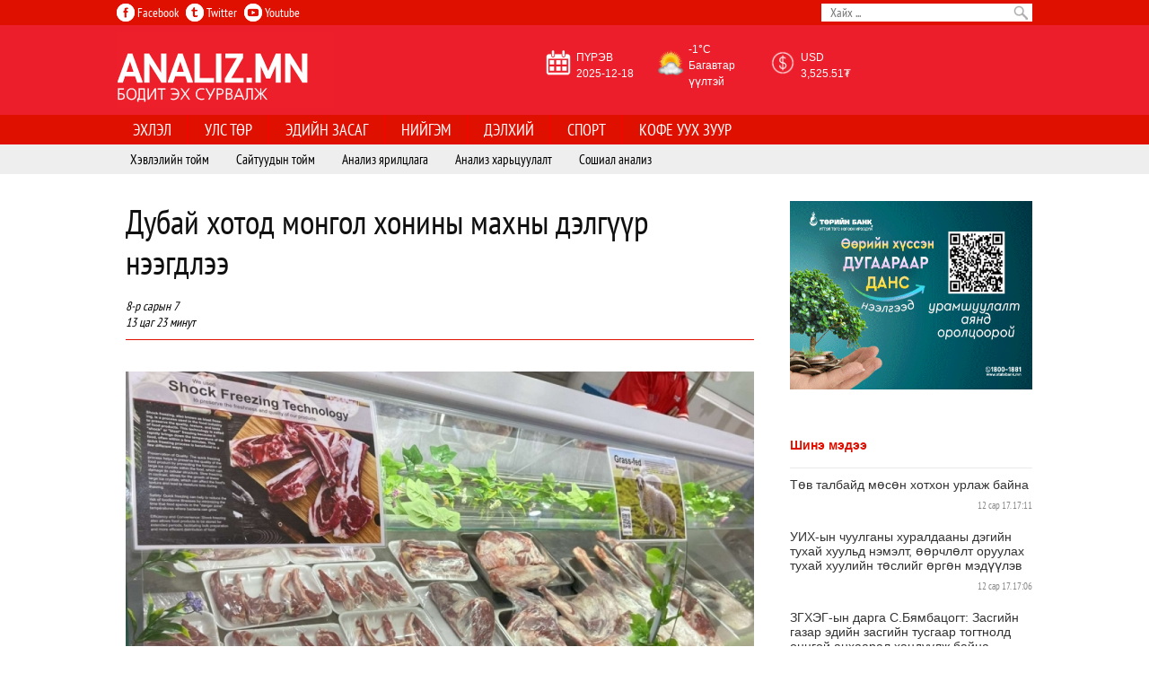

--- FILE ---
content_type: text/html; charset=utf-8
request_url: http://www.analiz.mn/postview/59170
body_size: 5732
content:
<!DOCTYPE html>
<html>
<head>
    <meta charset="utf-8"/>
    <base href="http://www.analiz.mn/" />
    <title>Дубай хотод монгол хонины махны дэлгүүр нээгдлээ ~ Analiz.mn - Бодит эх сурвалж</title>
    
    <meta property="op:markup_version" content="v1.0"/>
    <link rel="canonical" href="http://analiz.mn/postview/59170"/>    
    
	<meta name="description" content="Analiz.mn - Бодит эх сурвалж Дубай хотод монгол хонины махны дэлгүүр нээгдлээ &nbsp;&nbsp;&nbsp;&nbsp; Махны экспортыг нэмэгдүүлэх зорилтын хүрээнд манай улсад&nbsp;халал аргаар бэлтгэсэн махыг АНЭУ-ын зах зээлд албан ёсоор энэ оны&nbsp;дөрөвдүгээр сараас нийлүүлж эхэлсэн. Тэгвэл Монгол хонины махыг эмиратын хэрэглэгчдэд илүү ойртуулах зорилгоор Дубай хотын хүнсний худалдааны хамгийн том төвд Монгол хонины махны дэлгүүр нээжээ.
Түүнчлэн манай улсын тухайд&nbsp;БНХАУ, ОХУ, Вьетнам, Ир" />
    <meta name="keywords" content="Бодит мэдээ,  мэдээлэл, news, улс төр, нийгэм, монгол, сэтгүүлч" />
    
    <meta name="viewport" content="width=device-width, initial-scale=1.0, minimum-scale=1.0, maximum-scale=1.0, user-scalable=no" />
	<meta name="apple-mobile-web-app-capable" content="yes" />

    
	<meta property="og:url" class="meta" content="http://www.analiz.mn/postview/59170">
		<meta property="og:title" class="meta" content="Дубай хотод монгол хонины махны дэлгүүр нээгдлээ">
		<meta property="og:image" class="meta" content="http://www.analiz.mn/stat/file/p/org/238/169138580264d07fca15e2d.jpg">
		<meta property="og:description" class="meta" content="&nbsp;&nbsp;&nbsp;&nbsp; Махны экспортыг нэмэгдүүлэх зорилтын хүрээнд манай улсад&nbsp;халал аргаар бэлтгэсэн махыг АНЭУ-ын зах зээлд албан ёсоор энэ оны&nbsp;дөрөвдүгээр сараас нийлүүлж эхэлсэн. Тэгвэл Монгол хонины махыг эмиратын хэрэглэгчдэд илүү ойртуулах зорилгоор Дубай хотын хүнсний худалдааны хамгийн том төвд Монгол хонины махны дэлгүүр нээжээ.  Түүнчлэн манай улсын тухайд&nbsp;БНХАУ, ОХУ, Вьетнам, Ир">
		<meta property="og:type" class="meta" content="news">
		<meta property="og:site_name" class="meta" content="analiz.mn">
			<link href="stat/image/fav12.png" rel="shortcut icon" type="image/png" />
    <meta name="viewport" content="width=device-width, initial-scale=1.0" />	
        <link rel="stylesheet" type="text/css" href="stat/style/base.css" />
        <link rel="stylesheet" type="text/css" href="stat/style/main.css" />
        <link rel="stylesheet" type="text/css" href="stat/style/fonts.css" />
        <link rel="stylesheet" type="text/css" href="stat/style/scb.css" />
        <link rel="stylesheet" type="text/css" href="stat/style/post.css" />
        <link rel="stylesheet" type="text/css" href="stat/style/comment.css" />
        <link rel="stylesheet" type="text/css" href="stat/style/alert.css" />
        <script type="text/javascript" src="stat/script/J.js">
</script>
    <script type="text/javascript" src="stat/script/page.js">
</script>
    <script type="text/javascript" src="stat/script/scb.js">
</script>
    <script type="text/javascript" src="stat/script/post.js">
</script>
    <script type="text/javascript" src="stat/script/comment.js">
</script>

<script type="text/javascript">var isAndroid=false;</script>

</head>
<body>
  

<script type="text/javascript">var Wi=$(window).width();if(Wi<FW) dchr(Wi);</script>
	

<div class="nav">
<div class="centering1">
<div class="search">
<input type="text" id="search" name="search" value="" placeholder="Хайх ..." /><input type="submit" value="Хайх" id="sbmtSrch" />
</div>
<div class="social">
<a href="https://www.facebook.com/analizmn2016" class="facebook1" target="_blank"><img src="stat/image/fb.png"/>&nbsp;Facebook</a>
<a href="https://twitter.com/Ana1iz_mn" class="twitter1" target="_blank"><img src="stat/image/twi.png"/>&nbsp;Twitter</a>
<a href="https://www.youtube.com/@analizmn3371/videos" class="youtube1" target="_blank"><img src="stat/image/yout.png"/>&nbsp;Youtube</a>
</div>
</div>
</div>


<section class="header">
<div class="centering">
<section class="head-nav">
<a href="http://analiz.mn" class="logo"></a>
<div class="head-banner">
<div style="margin-top: 12px;" id="weather"><table cellpadding="0px" cellspacing="0px" border="0px" width="80%"><tr><td><img src="stat/image/calendar.png" /></td><td><a href="http://analiz.mn">ПҮРЭВ<br />2025-12-18</a></td><td><img src="stat/file/weather/5_d.png"/></td><td><a href="http://analiz.mn">-1°C<br /> Багавтар үүлтэй</a></td><td><img src="stat/image/usd.png"/></td><td><a href="http://analiz.mn">USD <br />3,525.51₮</a></td></tr></table></div>
</div>
</section>
</div>

<div id="site-menu">
<b onclick="otg.mtg('#site-menu');"></b>
<div>
<ul class="parent"><li class="home"><a href="home"><span>Эхлэл</span></a></li><li class="politics"><a href="politics" color="#9c0a0d"><span>Улс төр</span></a></li><li class="economics"><a href="economics" color="#ffb400"><span>Эдийн засаг</span></a></li><li class="public"><a href="public" color="#b4b4b4"><span>Нийгэм</span></a></li><li class="world"><a href="world" color="#0086dd"><span>Дэлхий</span></a></li><li class="sport"><a href="sport" color="#f1772a"><span>Спорт</span></a></li><li class="coffee"><a href="coffee" color="#f749dc"><span>Кофе уух зуур</span></a></li></ul><ul class="secondm"><li class="showbusiness"><a href="showbusiness"><span>Хэвлэлийн тойм</span></a></li><li class="links"><a href="links"><span>Сайтуудын тойм</span></a></li><li class="interviews"><a href="interviews"><span>Анализ ярилцлага</span></a></li><li class="compare"><a href="compare"><span>Анализ харьцуулалт</span></a></li><li class="social"><a href="social"><span>Сошиал анализ</span></a></li></ul></div>
</div>
</section>
<div class="centering">

<section class="body-nav"><div class="tbl"><div class="lft">    <div class="brd" style="padding:0;"><div id="post-page">
	<div class="post-head" ><div class="right"></div><h1>Дубай хотод монгол хонины махны дэлгүүр нээгдлээ</h1><br /><em>8-р сарын 7<br />13 цаг 23 минут</em>    </div>
    <div class="post-body"><p><img class="cntr" src="stat/file/p/l/238/169138580264d07fca15e2d.jpg" alt="" />&nbsp;&nbsp;&nbsp;&nbsp; Махны экспортыг нэмэгдүүлэх зорилтын хүрээнд манай улсад&nbsp;халал аргаар бэлтгэсэн махыг АНЭУ-ын зах зээлд албан ёсоор энэ оны&nbsp;дөрөвдүгээр сараас нийлүүлж эхэлсэн. Тэгвэл Монгол хонины махыг эмиратын хэрэглэгчдэд илүү ойртуулах зорилгоор Дубай хотын хүнсний худалдааны хамгийн том төвд Монгол хонины махны дэлгүүр нээжээ.</p>
<p>Түүнчлэн манай улсын тухайд&nbsp;БНХАУ, ОХУ, Вьетнам, Иран, Казахстан, Япон, Эмират зэрэг улс руу мах экспортолдог байна.<img class="cntr" src="stat/file/p/l/701/169138646764d0826309a4c.jpg" alt="" /></p><div class="moreData" style="text-align: right;"></div>
	<div style="clear:both;height:20px;"></div>
	<div class="centering" style="width: auto;text-align: center;"><span class="share fb" onclick="Pst.share('facebook');"></span><span class="share gp" onclick="Pst.share('googleplus');"></span><span class="share tw" onclick="Pst.share('twitter');"></span></div></div></div></div>


<div class="related"><h3 class="blk-head"><span>Санал болгох</span></h3><div class="in"><div class="item"><a href="postview/69694"><img src="stat/file/p/t/2512/1765508284693b84bc12979.jpg" /><b>Тайландын Ерөнхий сайд парламентыг тараажээ</b></a></div><div class="item"><a href="postview/69658"><img src="stat/file/p/t/2512/17653335896938da552dafc.jpg" /><b>Австрали хүүхдүүдэд нийгмийн сүлжээг хориглосон анхны улс боллоо</b></a></div><div class="item"><a href="postview/69582"><img src="stat/file/p/t/2512/1764736473692fbdd9e65f8.jpg" /><b>Фабержегийн “Өвлийн өндөг” дуудлага худалдааны дээд амжилтыг эвджээ</b></a></div><div class="item"><a href="postview/69580"><img src="stat/file/p/t/2512/1764735935692fbbbfed309.jpg" /><b>Ли Жэ Мён: Манай ард түмэн Нобелийн Энх тайвны шагналыг хүртэх эрхтэй</b></a></div><div class="item"><a href="postview/69608"><img src="stat/file/p/t/2512/176489955369323ae10f697.jpg" /><b>Путин, Моди нар албан бус уулзалт хийжээ</b></a></div><div class="item"><a href="postview/69624"><img src="stat/file/p/t/2512/176515757969362acba641d.jpg" /><b>Бенинд төрийн эргэлт хийх оролдлогыг таслан зогсоожээ</b></a></div><div class="item"><a href="postview/69685"><img src="stat/file/p/t/2512/1765440067693a7a436739a.jpg" /><b>Д.Трампын “алтан карт” хөтөлбөр хэрэгжиж эхэлжээ</b></a></div><div class="item"><a href="postview/69638"><img src="stat/file/p/t/2512/1765243373693779ed826dc.jpg" /><b>Японы зүүн хойд хэсэгт 7.5 магнитудын хүчтэй газар хөдөллөө</b></a></div></div></div><br /><br />
<em>
АНХААРУУЛГА: Уншигчдын бичсэн сэтгэгдэлд  analiz.mn хариуцлага хүлээхгүй болно. Манай сайт ХХЗХ-ны журмын дагуу зүй зохисгүй зарим үг, хэллэгийг хязгаарласан бөгөөд мөн IP хаяг ил гарсан тул Та сэтгэгдэл бичихдээ бусдын эрх ашгийг хүндэтгэн үзнэ үү. Хэм хэмжээ зөрчсөн сэтгэгдлийг админ устгах эрхтэй.</em><br /><br />
<div class="post-foot">
<div class="comments"><a name="comment"></a><h3 class="blk-head"><span>Сэтгэгдэл бичих</span></h3>
<div class="comment form"><div class="avtr"></div>
	<textarea placeholder="Сэтгэгдэл ..." maxlength="550"></textarea>
	<div class="nmbt"><input type="text" placeholder="Нэр" /></div><br />
	<input type="button" class="bttn" value="Илгээх" /><br />
</div>
<div class="comments">
<div id="newcmnt0">
</div>
</div>
</div>
<script type="text/javascript">cmnt.init();</script>
</div><br /><br />
<script type="text/javascript">Pst.init();</script>
</div><div class="rght"><span class="banner pos2"><img src="http://www.analiz.mn/stat/bnnrs/bann.jpg" width="0" height="0" /><img src="http://www.analiz.mn/stat/bnnrs/450x315(4).gif" width="270" height="210" /><img src="http://www.analiz.mn/stat/bnnrs/350x250-bosoo(1).gif" width="270" height="0" /></span><div class="blk latestnew">
	<h3 class="blk-head"><span>Шинэ мэдээ</span></h3>
	<div class="in"><div>
			<a href="postview/69753"><b>Төв талбайд мөсөн хотхон урлаж байна</b></a><em>12 сар 17. 17:11</em><a href="postview/69752"><b>УИХ-ын чуулганы хуралдааны дэгийн тухай хуульд нэмэлт, өөрчлөлт оруулах тухай хуулийн төслийг өргөн мэдүүлэв</b></a><em>12 сар 17. 17:06</em><a href="postview/69751"><b>ЗГХЭГ-ын дарга С.Бямбацогт: Засгийн газар эдийн засгийн тусгаар тогтнолд онцгой анхаарал хандуулж байна</b></a><em>12 сар 17. 17:00</em><a href="postview/69750"><b>Зүрх судасны үндэсний төвийг Улсын гуравдугаар төв эмнэлгийн эзэмшлийн газарт барина</b></a><em>12 сар 17. 16:57</em><a href="postview/69749"><b>Станцууд нүүрсний 14 хоногийн нөөцтэй байна</b></a><em>12 сар 17. 16:52</em><a href="postview/69748"><b>Хүүхэд хамгааллын хариу үйлчилгээ, түр хамгаалах байрыг “Хүүхдийн тусламжийн 108 утасны үйлчилгээний төв”-д нэгтгэлээ</b></a><em>12 сар 17. 16:50</em><a href="postview/69747"><b>ТӨБЗГ-ын дарга Б.Цэнгэл: Ажлын хэсэг 22 тэрбум төгрөгийн өр төлбөр барагдууллаа</b></a><em>12 сар 17. 16:45</em><a href="postview/69746"><b>Хуулийн хязгаараас давсан 1000 журмыг хүчингүй болгоно</b></a><em>12 сар 17. 16:42</em><a href="postview/69745"><b>Ж.Энхбаяр: Бизнесийн эрх чөлөөг дэмжиж, хувийн өмчийн халдашгүй байдлыг хуулиар баталгаажуулна</b></a><em>12 сар 17. 16:40</em><a href="postview/69744"><b>Хяналтын болон бүтээмжийн менежер, сайд нарын зөвлөхүүдийг цомхотгож, дэд сайд нарыг томиллоо</b></a><em>12 сар 17. 16:37</em><a href="postview/69743"><b>“Нийгмийн ажлын тухай” анхдагч хуулийн төслийг өргөн мэдүүлэв</b></a><em>12 сар 17. 15:58</em><a href="postview/69742"><b>АИ-92 автобензиний импорт, тээвэрлэлтийн нөхцөл байдал</b></a><em>12 сар 17. 12:48</em><a href="postview/69741"><b>Өвлийн саруудад төв болон зүүн аймгуудын нутгаар цас ахиу орж, цасны зузаан нэмэгдэх хандлагатай байна</b></a><em>12 сар 17. 12:12</em><a href="postview/69740"><b>63 гаалийн байцаагчид сахилгын шийтгэл оногдуулжээ</b></a><em>12 сар 17. 11:35</em><a href="postview/69739"><b>ЭЗБХ: Түгээмэл тархацтай ашигт малтмалын тухай хуульд нэмэлт, өөрчлөлт оруулах тухай хуулийн төслийг хэлэлцэхийг дэмжив</b></a><em>12 сар 17. 11:09</em><a href="postview/69738"><b>Бүтээмжийн болон хяналтын менежерүүд, сайд нарын зөвлөхүүдийг цомхотгож, салбартаа шинэчлэл хариуцаж ажиллах дэд сайд нарыг томилно</b></a><em>12 сар 17. 11:05</em><a href="postview/69737"><b>Өнөөдөр НӨАТ-ын сугалааны тохирол явагдана</b></a><em>12 сар 17. 10:16</em><a href="postview/69736"><b>Монголын эрчим хүчний систем Өвөр Монголын эрчим хүчний системтэй зэрэгцээ ажиллагаанд залгагдах гэрээ байгууллаа</b></a><em>12 сар 17. 10:09</em><a href="postview/69735"><b>Бүтээмжийн бус алдагдлын менежерүүд болжээ</b></a><em>12 сар 17. 10:02</em><a href="postview/69734"><b>Д.Баярхүү: Хийн хоолойн тухай мэтгэлцээнд дуу хоолойгоо өргөе</b></a><em>12 сар 17. 9:59</em><a href="postview/69733"><b>ЭЗБХ: Нэр дэвшигчийн сонсголын тайланг хэлэлцэж, С.Наранцогтыг Монголбанкны Ерөнхийлөгчийн албан тушаалд томилохыг дэмжив</b></a><em>12 сар 17. 9:10</em><a href="postview/69732"><b>Цаг агаар: Өнөөдөр ихэнх нутгаар цаг агаар тогтуун байна</b></a><em>12 сар 17. 9:02</em><a href="postview/69731"><b>Биеийн тамир, спортын салбарын төлөөлөлтэй уулзалт, хэлэлцүүлэг зохион байгууллаа</b></a><em>12 сар 16. 16:00</em><a href="postview/69730"><b>"Оюутолгой" ХХК-ийн 66 хувийн хувьцаанд албадан гүйцэтгэх ажиллагаа явуулах шийдвэрийг Калининградын Арбитрийн шүүх гаргав</b></a><em>12 сар 16. 13:57</em><a href="postview/69729"><b>ТББХ: Сонгуулийн ерөнхий хорооны даргын үүрэг ажлаас чөлөөлөгдөх хүсэлтийг хэлэлцэн дэмжлээ</b></a><em>12 сар 16. 12:48</em><a href="postview/69728"><b>Энэ онд төрсөн хүүхдүүдэд Тэнүүн, Амин-Эрдэнэ нэрийг хамгийн их өгчээ</b></a><em>12 сар 16. 12:45</em><a href="postview/69727"><b>УИХ-ын дарга Н.Учрал: Төрийн үйл ажиллагааг дахин инженерчлэхдээ технологийн дэвшил, хиймэл оюуныг ашиглахад онцгой анхаарна</b></a><em>12 сар 16. 12:25</em><a href="postview/69726"><b>Энэ сарын 19-нөөс ихэнх нутгаар хүйтний эрч чангарна</b></a><em>12 сар 16. 10:26</em><a href="postview/69725"><b>Монгол Улс арванхоёрдугаар сард 219400 тонн шатахуун импортолно</b></a><em>12 сар 16. 10:02</em><a href="postview/69724"><b>Монголбанкны Ерөнхийлөгчийн албан тушаалд нэр дэвшигчтэй хийх нэр дэвшигчийн сонсгол өнөөдөр болно</b></a><em>12 сар 16. 9:26</em>	</div></div>
</div></div></div></section></div>
<div class="footerdrakula">
<section class="foot-nav">
<table style="width: 100%;">
<tr>
	<td style="width: 50%;text-align: left;"><img src="stat/image/logofooter.png"/></td>
	<td style="text-align: right;"><a href="home">Эхлэл</a>&nbsp;
<a href="reklam">Редакцын бодлого</a>&nbsp;
<a href="contactus">Холбоо барих</a></td>
</tr>
</table>
<div class="clear"></div>
<span class="copyright"> ANALIZ.MN &copy; 2025 он. Зохиогчийн эрх хуулиар хамгаалагдсан.</span>
<br />


</section>
</div>

	<div class="loading" style="display:none;"></div>
	<img src="https://d5nxst8fruw4z.cloudfront.net/atrk.gif?account=KcA2l1aoqAD26C" style="display:none" height="1" width="1" alt="" />
    
  
    
    
    
    
</body>

</html>




--- FILE ---
content_type: text/css
request_url: http://www.analiz.mn/stat/style/base.css
body_size: 2864
content:
html{padding:0;margin:0;}body{padding:0;margin:0;}*{outline:none;font-size:12px;font-family:m2;}section{display:block;position:relative;}a{color: #333;text-decoration:none;}a:hover{color:#E01000;text-decoration:none;}.bttn{background: #C5CDE0;border-radius:4px;-moz-border-radius:4px;-khtml-border-radius:4px;-webkit-border-radius:4px;-ms-border-radius:4px;-o-border-radius:4px;color:white;font-size:16px;padding:0 12px;border:solid #5F8AC5 2px;text-decoration:none;cursor:pointer;position:relative;margin:0 1px 1px 0;vertical-align:middle;line-height:16px;height:30px;font-family:m3;}a.bttn:hover{text-decoration:none;color:white;}input:disabled.bttn{cursor:no-drop;background:#888;background-image:linear-gradient(top,#AAA,#666);background-image:-moz-linear-gradient(top,#AAA,#666);background-image:-khtml-linear-gradient(top,#AAA,#666);background-image:-webkit-linear-gradient(top,#AAA,#666);background-image:-ms-linear-gradient(top,#AAA,#666);background-image:-o-linear-gradient(top,#AAA,#666);filter:progid:DXImageTransform.Microsoft.gradient(startColorstr='#ffAAAAAA',endColorstr='#ff666666',GradientType=0);border-color:#999;}input:disabled.bttn:hover{background:#565656;background-image:linear-gradient(top,#565656,#AAA);background-image:-moz-linear-gradient(top,#565656,#AAA);background-image:-khtml-linear-gradient(top,#565656,#AAA);background-image:-webkit-linear-gradient(top,#565656,#AAA);background-image:-ms-linear-gradient(top,#565656,#AAA);background-image:-o-linear-gradient(top,#565656,#AAA);filter:progid:DXImageTransform.Microsoft.gradient(startColorstr='#ff565656',endColorstr='#ffAAAAAA',GradientType=0);}.bttn:active{margin:1px 0 0 1px;box-shadow:none;-moz-box-shadow:none;-khtml-box-shadow:none;-webkit-box-shadow:none;-ms-box-shadow:none;-o-box-shadow:none;}.bttn:hover{background:#6E96CE;background-image:linear-gradient(top,#6E96CE,#5A7EB9);background-image:-moz-linear-gradient(top,#6E96CE,#5A7EB9);background-image:-khtml-linear-gradient(top,#6E96CE,#5A7EB9);background-image:-webkit-linear-gradient(top,#6E96CE,#5A7EB9);background-image:-ms-linear-gradient(top,#6E96CE,#5A7EB9);background-image:-o-linear-gradient(top,#6E96CE,#5A7EB9);filter:progid:DXImageTransform.Microsoft.gradient(startColorstr='#ff6E96CE',endColorstr='#ff5A7EB9',GradientType=0);text-decoration:none;}.bttn.red{background:#EE3131;background-image:linear-gradient(top,#EE3131,#9A1E1E);background-image:-moz-linear-gradient(top,#EE3131,#9A1E1E);background-image:-khtml-linear-gradient(top,#EE3131,#9A1E1E);background-image:-webkit-linear-gradient(top,#EE3131,#9A1E1E);background-image:-ms-linear-gradient(top,#EE3131,#9A1E1E);background-image:-o-linear-gradient(top,#EE3131,#9A1E1E);filter:progid:DXImageTransform.Microsoft.gradient(startColorstr='#ffEE3131',endColorstr='#ff9A1E1E',GradientType=0);border-color:#C33030;}.bttn.red:hover{background:#9A1E1E;background-image:linear-gradient(top,#9A1E1E,#EE3131);background-image:-moz-linear-gradient(top,#9A1E1E,#EE3131);background-image:-khtml-linear-gradient(top,#9A1E1E,#EE3131);background-image:-webkit-linear-gradient(top,#9A1E1E,#EE3131);background-image:-ms-linear-gradient(top,#9A1E1E,#EE3131);background-image:-o-linear-gradient(top,#9A1E1E,#EE3131);filter:progid:DXImageTransform.Microsoft.gradient(startColorstr='#ff9A1E1E',endColorstr='#ffEE3131',GradientType=0);}.bttn.green{background:#43EE31;background-image:linear-gradient(top,#43EE31,#279A1E);background-image:-moz-linear-gradient(top,#43EE31,#279A1E);background-image:-khtml-linear-gradient(top,#43EE31,#279A1E);background-image:-webkit-linear-gradient(top,#43EE31,#279A1E);background-image:-ms-linear-gradient(top,#43EE31,#279A1E);background-image:-o-linear-gradient(top,#43EE31,#279A1E);filter:progid:DXImageTransform.Microsoft.gradient(startColorstr='#ff43EE31',endColorstr='#ff279A1E',GradientType=0);border-color:#3EC330;}.bttn.green:hover{background:#279A1E;background-image:linear-gradient(top,#279A1E,#43EE31);background-image:-moz-linear-gradient(top,#279A1E,#43EE31);background-image:-khtml-linear-gradient(top,#279A1E,#43EE31);background-image:-webkit-linear-gradient(top,#279A1E,#43EE31);background-image:-ms-linear-gradient(top,#279A1E,#43EE31);background-image:-o-linear-gradient(top,#279A1E,#43EE31);filter:progid:DXImageTransform.Microsoft.gradient(startColorstr='#ff279A1E',endColorstr='#ff43EE31',GradientType=0);}.bttn.pink{background:#A70086;background-image:linear-gradient(top,#A70086,#BE139C);background-image:-moz-linear-gradient(top,#A70086,#BE139C);background-image:-khtml-linear-gradient(top,#A70086,#BE139C);background-image:-webkit-linear-gradient(top,#A70086,#BE139C);background-image:-ms-linear-gradient(top,#A70086,#BE139C);background-image:-o-linear-gradient(top,#A70086,#BE139C);filter:progid:DXImageTransform.Microsoft.gradient(startColorstr='#ffA70086',endColorstr='#ffBE139C',GradientType=0);border-color:#9D047F;}.bttn.pink:hover{background:#BE139C;background-image:linear-gradient(top,#BE139C,#A70086);background-image:-moz-linear-gradient(top,#BE139C,#A70086);background-image:-khtml-linear-gradient(top,#BE139C,#A70086);background-image:-webkit-linear-gradient(top,#BE139C,#A70086);background-image:-ms-linear-gradient(top,#BE139C,#A70086);background-image:-o-linear-gradient(top,#BE139C,#A70086);filter:progid:DXImageTransform.Microsoft.gradient(startColorstr='#ffBE139C',endColorstr='#ffA70086',GradientType=0);}.bttn.blue{background:#3174EE;background-image:linear-gradient(top,#3174EE,#1E509A);background-image:-moz-linear-gradient(top,#3174EE,#1E509A);background-image:-khtml-linear-gradient(top,#3174EE,#1E509A);background-image:-webkit-linear-gradient(top,#3174EE,#1E509A);background-image:-ms-linear-gradient(top,#3174EE,#1E509A);background-image:-o-linear-gradient(top,#3174EE,#1E509A);filter:progid:DXImageTransform.Microsoft.gradient(startColorstr='#ff3174EE',endColorstr='#ff1E509A',GradientType=0);border-color:#306BC3;}.bttn.blue:hover{background:#1E509A;background-image:linear-gradient(top,#1E509A,#3174EE);background-image:-moz-linear-gradient(top,#1E509A,#3174EE);background-image:-khtml-linear-gradient(top,#1E509A,#3174EE);background-image:-webkit-linear-gradient(top,#1E509A,#3174EE);background-image:-ms-linear-gradient(top,#1E509A,#3174EE);background-image:-o-linear-gradient(top,#1E509A,#3174EE);filter:progid:DXImageTransform.Microsoft.gradient(startColorstr='#ff1E509A',endColorstr='#ff3174EE',GradientType=0);}.bttn.yellow{background:#ECEE31;background-image:linear-gradient(top,#ECEE31,#9A961E);background-image:-moz-linear-gradient(top,#ECEE31,#9A961E);background-image:-khtml-linear-gradient(top,#ECEE31,#9A961E);background-image:-webkit-linear-gradient(top,#ECEE31,#9A961E);background-image:-ms-linear-gradient(top,#ECEE31,#9A961E);background-image:-o-linear-gradient(top,#ECEE31,#9A961E);filter:progid:DXImageTransform.Microsoft.gradient(startColorstr='#ffECEE31',endColorstr='#ff9A961E',GradientType=0);border-color:#C3BE30;color:#333;}.bttn.yellow:hover{background:#9A961E;background-image:linear-gradient(top,#9A961E,#ECEE31);background-image:-moz-linear-gradient(top,#9A961E,#ECEE31);background-image:-khtml-linear-gradient(top,#9A961E,#ECEE31);background-image:-webkit-linear-gradient(top,#9A961E,#ECEE31);background-image:-ms-linear-gradient(top,#9A961E,#ECEE31);background-image:-o-linear-gradient(top,#9A961E,#ECEE31);filter:progid:DXImageTransform.Microsoft.gradient(startColorstr='#ff9A961E',endColorstr='#ffECEE31',GradientType=0);}.bttn.white{background:#F4F4F4;background-image:linear-gradient(top,#F4F4F4,#E2E2E2);background-image:-moz-linear-gradient(top,#F4F4F4,#E2E2E2);background-image:-khtml-linear-gradient(top,#F4F4F4,#E2E2E2);background-image:-webkit-linear-gradient(top,#F4F4F4,#E2E2E2);background-image:-ms-linear-gradient(top,#F4F4F4,#E2E2E2);background-image:-o-linear-gradient(top,#F4F4F4,#E2E2E2);filter:progid:DXImageTransform.Microsoft.gradient(startColorstr='#ffF4F4F4',endColorstr='#ffE2E2E2',GradientType=0);border-color:#EEE;color:#222;}.bttn.white:hover{background:#E2E2E2;background-image:linear-gradient(top,#E2E2E2,#F4F4F4);background-image:-moz-linear-gradient(top,#E2E2E2,#F4F4F4);background-image:-khtml-linear-gradient(top,#E2E2E2,#F4F4F4);background-image:-webkit-linear-gradient(top,#E2E2E2,#F4F4F4);background-image:-ms-linear-gradient(top,#E2E2E2,#F4F4F4);background-image:-o-linear-gradient(top,#E2E2E2,#F4F4F4);filter:progid:DXImageTransform.Microsoft.gradient(startColorstr='#ffE2E2E2',endColorstr='#ffF4F4F4',GradientType=0);}.bttn.black{background:#080808;background-image:linear-gradient(top,#080808,#202020);background-image:-moz-linear-gradient(top,#080808,#202020);background-image:-khtml-linear-gradient(top,#080808,#202020);background-image:-webkit-linear-gradient(top,#080808,#202020);background-image:-ms-linear-gradient(top,#080808,#202020);background-image:-o-linear-gradient(top,#080808,#202020);filter:progid:DXImageTransform.Microsoft.gradient(startColorstr='#ff080808',endColorstr='#ff202020',GradientType=0);border-color:#000;color:#FFF;}.bttn.black:hover{background:#202020;background-image:linear-gradient(top,#202020,#080808);background-image:-moz-linear-gradient(top,#202020,#080808);background-image:-khtml-linear-gradient(top,#202020,#080808);background-image:-webkit-linear-gradient(top,#202020,#080808);background-image:-ms-linear-gradient(top,#202020,#080808);background-image:-o-linear-gradient(top,#202020,#080808);filter:progid:DXImageTransform.Microsoft.gradient(startColorstr='#ff202020',endColorstr='#ff080808',GradientType=0);}.bttn.gray{background:#888;background-image:linear-gradient(top,#888,#808080);background-image:-moz-linear-gradient(top,#888,#808080);background-image:-khtml-linear-gradient(top,#888,#808080);background-image:-webkit-linear-gradient(top,#888,#808080);background-image:-ms-linear-gradient(top,#888,#808080);background-image:-o-linear-gradient(top,#888,#808080);filter:progid:DXImageTransform.Microsoft.gradient(startColorstr='#ff888888',endColorstr='#ff808080',GradientType=0);border-color:#777;color:#FFF;}.bttn.gray:hover{background:#808080;background-image:linear-gradient(top,#808080,#888);background-image:-moz-linear-gradient(top,#808080,#888);background-image:-khtml-linear-gradient(top,#808080,#888);background-image:-webkit-linear-gradient(top,#808080,#888);background-image:-ms-linear-gradient(top,#808080,#888);background-image:-o-linear-gradient(top,#808080,#888);filter:progid:DXImageTransform.Microsoft.gradient(startColorstr='#ff808080',endColorstr='#ff888888',GradientType=0);}.bttn.darkgray{background:#444;background-image:linear-gradient(top,#444,#4F4F4F);background-image:-moz-linear-gradient(top,#444,#4F4F4F);background-image:-khtml-linear-gradient(top,#444,#4F4F4F);background-image:-webkit-linear-gradient(top,#444,#4F4F4F);background-image:-ms-linear-gradient(top,#444,#4F4F4F);background-image:-o-linear-gradient(top,#444,#4F4F4F);filter:progid:DXImageTransform.Microsoft.gradient(startColorstr='#ff444444',endColorstr='#ff4F4F4F',GradientType=0);border-color:#3D3D3D;color:#FFF;}.bttn.darkgray:hover{background:#4F4F4F;background-image:linear-gradient(top,#4F4F4F,#444);background-image:-moz-linear-gradient(top,#4F4F4F,#444);background-image:-khtml-linear-gradient(top,#4F4F4F,#444);background-image:-webkit-linear-gradient(top,#4F4F4F,#444);background-image:-ms-linear-gradient(top,#4F4F4F,#444);background-image:-o-linear-gradient(top,#4F4F4F,#444);filter:progid:DXImageTransform.Microsoft.gradient(startColorstr='#ff4F4F4F',endColorstr='#ff444444',GradientType=0);}.bttn.lightgray{background:#CCC;background-image:linear-gradient(top,#CCC,#D5D5D5);background-image:-moz-linear-gradient(top,#CCC,#D5D5D5);background-image:-khtml-linear-gradient(top,#CCC,#D5D5D5);background-image:-webkit-linear-gradient(top,#CCC,#D5D5D5);background-image:-ms-linear-gradient(top,#CCC,#D5D5D5);background-image:-o-linear-gradient(top,#CCC,#D5D5D5);filter:progid:DXImageTransform.Microsoft.gradient(startColorstr='#ffCCCCCC',endColorstr='#ffD5D5D5',GradientType=0);border-color:#C0C0C0;color:#000;}.bttn.lightgray:hover{background:#D5D5D5;background-image:linear-gradient(top,#D5D5D5,#CCC);background-image:-moz-linear-gradient(top,#D5D5D5,#CCC);background-image:-khtml-linear-gradient(top,#D5D5D5,#CCC);background-image:-webkit-linear-gradient(top,#D5D5D5,#CCC);background-image:-ms-linear-gradient(top,#D5D5D5,#CCC);background-image:-o-linear-gradient(top,#D5D5D5,#CCC);filter:progid:DXImageTransform.Microsoft.gradient(startColorstr='#ffD5D5D5',endColorstr='#ffCCCCCC',GradientType=0);}.bttn.orange{background:#F63;background-image:linear-gradient(top,#F63,#D42);background-image:-moz-linear-gradient(top,#F63,#D42);background-image:-khtml-linear-gradient(top,#F63,#D42);background-image:-webkit-linear-gradient(top,#F63,#D42);background-image:-ms-linear-gradient(top,#F63,#D42);background-image:-o-linear-gradient(top,#F63,#D42);filter:progid:DXImageTransform.Microsoft.gradient(startColorstr='#ffFF6633',endColorstr='#ffDD4422',GradientType=0);border-color:#C83514;color:#FFF;}.bttn.orange:hover{background:#D42;background-image:linear-gradient(top,#D42,#F63);background-image:-moz-linear-gradient(top,#D42,#F63);background-image:-khtml-linear-gradient(top,#D42,#F63);background-image:-webkit-linear-gradient(top,#D42,#F63);background-image:-ms-linear-gradient(top,#D42,#F63);background-image:-o-linear-gradient(top,#D42,#F63);filter:progid:DXImageTransform.Microsoft.gradient(startColorstr='#ffDD4422',endColorstr='#ffFF6633',GradientType=0);}.alert{position:fixed;top:0;left:0;right:0;padding:20px;z-index:999999;background:white;border-bottom:3px solid #DDD;opacity:0.96;-moz-opacity:0.96;-khtml-opacity:0.96;-webkit-opacity:0.96;-ms-opacity:0.96;-o-opacity:0.96;filter:alpha(opacity=96);-ms-filter:alpha(opacity=96);}.alert>span{width:20px;height:20px;cursor:pointer;display:block;background:url(../image/cross.png);position:absolute;right:10px;top:10px;}.alert.type1{background:#F77;border-bottom-color:#CB3131;}.alert.type2{background:#66EC7F;border-bottom-color:#46CD5F;}.alert.type3{background:#ECE766;border-bottom-color:#C7C240;}#to-top{position:fixed;top:-64px;background:url(../image/totop.png) left center no-repeat #eee;cursor:pointer;width:56px;height:54px;z-index:999999;margin-top:0;left:1230px;transition:none;-moz-transition:none;-khtml-transition:none;-webkit-transition:none;-ms-transition:none;-o-transition:none;border-radius:5px;-moz-border-radius:5px;-khtml-border-radius:5px;-webkit-border-radius:5px;-ms-border-radius:5px;-o-border-radius:5px;}#to-top:hover{background-position:right center;}.wm1 #to-top,.wm2 #to-top{width:30px;height:30px;background:url(../image/tt.png) center center no-repeat #F63;opacity:1;-moz-opacity:1;-khtml-opacity:1;-webkit-opacity:1;-ms-opacity:1;-o-opacity:1;filter:alpha(opacity=100);-ms-filter:alpha(opacity=100);border-radius:4px;-moz-border-radius:4px;-khtml-border-radius:4px;-webkit-border-radius:4px;-ms-border-radius:4px;-o-border-radius:4px;bottom:5px;left:inherit;}.wm1 #to-top:after,.wm2 #to-top:after,.wm1 #to-top:before,.wm2 #to-top:before{display:none;}.wm1 #to-top:hover,.wm2 #to-top:hover{opacity:0.8;-moz-opacity:0.8;-khtml-opacity:0.8;-webkit-opacity:0.8;-ms-opacity:0.8;-o-opacity:0.8;filter:alpha(opacity=80);-ms-filter:alpha(opacity=80);}.loading{position:fixed;z-index:9999999;bottom:0;left:0px;width:5px;background:url(../image/lb.gif) left center #1B487F;top:100%;}#overlay{background:#CCC;position:fixed;top:0;bottom:0;right:0;left:0;z-index:99999998;overflow:hidden;}a img{border:none;}.winBrd,#alert-box{position:fixed;left:50%;top:50%;width:600px;height:450px;margin-left:-306px;margin-top:-231px;z-index:99999999;background:rgba(0,0,0,0.8);border-radius:15px;-moz-border-radius:15px;-khtml-border-radius:15px;-webkit-border-radius:15px;-ms-border-radius:15px;-o-border-radius:15px;padding:12px;box-shadow:0 0 16px #333;-moz-box-shadow:0 0 16px #333;-khtml-box-shadow:0 0 16px #333;-webkit-box-shadow:0 0 16px #333;-ms-box-shadow:0 0 16px #333;-o-box-shadow:0 0 16px #333;}.winBrd .win,#alert-body{background:white;height:450px;}.winBrd .win .loading,.jxloading{min-height:400px;background:url(../image/l.gif) center center no-repeat;}.jxloading{min-height:130px;height:100%;}.winBrd .win #winTrgt{overflow-x:hidden;overflow-y:auto;}.winBrd .win h3,#alert-box h2{background:#0064BC;color:white;padding:7px 12px;margin:0;}.winBrd .win h3 b{text-decoration:blink;}.winBrd .win h3 span,#alert-box h2 span{float:right;display:block;width:20px;height:20px;background:url(../image/cross.png) center bottom no-repeat;cursor:pointer;margin-top:-4px;}.winBrd .win h3 span:hover,#alert-box h2 span:hover{background-position:center top;}#alert-box,#alert-body{width:240px;height:138px;}#alert-box{margin-left:-132px;margin-top:-81px;}#alert-box h2{background-color:#012D46;padding:3px 6px;background-position:left center;font-size:13px;font-weight:normal;}#alert-box .alert-foot{padding-bottom:3px;text-align:center;border-top:1px solid #DDD;background:#F2F2F2;}#alert-box .alert-foot .btn input{width:110px;}#alert-data{padding:10px;text-align:justify;font-size:13px;color:#333;min-height:60px;}#alert-box h2 span{margin-top:3px;}.pager-info{background:#F2F2F2;padding:10px 12px;color:#777;text-align:right;}.pager-info .pager{float:left;margin-top:-8px;}.pager b,.pager a{display:inline-block;width:32px;height:32px;line-height:32px;text-align:center;background:#E4E4E4;margin-right:5px;border-radius:3px;-moz-border-radius:3px;-khtml-border-radius:3px;-webkit-border-radius:3px;-ms-border-radius:3px;-o-border-radius:3px;cursor:pointer;overflow:hidden;}.pager b{cursor:default;color:#FFF;font-weight:normal;background:#999;}.pager a:hover{background:#EF3C24;color:#FFF;text-decoration:none;}.pager a:hover pg,.pager b pg{font-size:18px;}


--- FILE ---
content_type: text/css
request_url: http://www.analiz.mn/stat/style/main.css
body_size: 5406
content:
*{font-family:m3;font-size:14px;}
body{background: #FFF;}
body.t50{padding-top:50px;width: 1020px;display: block;}
body.nf{width:100%;min-width:285px;} 
.centering1, .centering{width:1020px;margin:0 auto;}

.body-nav{padding-left:0px;}
.w6 .centering,.wm2 .centering,.wm1 .centering , .nf .centering1{width:100%;}

.footerdrakula{     
    margin: 0px;
    padding: 0px;    
    margin-top: 50px; 
    background: #1A1A1A;
    width: 100%;   
    margin:0 auto;
    position: relative;
}

.header11{width:1020px;margin:0 auto;}
.header{width:100%;margin:0 auto;background: #ED1E2B;}
.nf .header{	
	width: 100%; 	
}
.headnav{position:relative;height:300px; padding: 0;margin: 0px;background: #040503;}
.head-nav{position:relative;height:90px;padding:5px 0;}
.head-nav .logo{display:inline-block;width:369px;height:90px;cursor:pointer;background:url(../image/logo.png) left center no-repeat transparent;}
.wl1 .head-nav .logo,.wl2 .head-nav .logo{background-size:contain;width:208px;position:absolute;left:45px;height:58px;background-position:left top;} 
.wl1 .head-nav,.wl2 .head-nav, .nf .head-nav{padding:0;height:58px;background: #ED1F2B;margin-bottom:20px;}
.head-nav .head-banner{display:inline-block;width:620px;height:90px;overflow:hidden;}

#site-menu{	
	position:relative;margin-bottom:10px;width: 100%; 
    background: -moz-linear-gradient(to bottom,  #E01000 50%, #EEEEEE 50%);    
    background: -webkit-linear-gradient(to bottom,  #E01000 50%, #EEEEEE 50%);
    background: -o-linear-gradient(to bottom,  #E01000 50%, #EEEEEE 50%);
    background: -ms-linear-gradient(to bottom,  #E01000 50%, #EEEEEE 50%);     
    background: linear-gradient(to bottom, #E01000 50%, #EEEEEE 50%);
}

.nf #site-menu{
	width: 8%;
}

#site-menu ul{list-style:none;padding:0;margin:0;width:1020px;margin:0 auto;}
#site-menu ul li{display:inline-block;position:relative;}
#site-menu ul.parent{background:#E01000;height:33px;padding-left:0;}
#site-menu ul li a{display:inline-block;padding:0 18px;height:33px;line-height:33px;white-space:nowrap;text-transform: uppercase;}
#site-menu ul li a span{font-size:18px;}
#site-menu ul.parent>li>a{color:#FFF;border-left:1px solid red;}
#site-menu ul.parent>li.naadam>a{padding-left:65px;background:url(../image/mnflag.png) 15px center no-repeat;}

#site-menu ul.parent>li.BidHamtdaa>a{padding-left:30px;padding-right: 0;background:url(../image/2bb0adc511536a23feecdd9928cde7a9.jpg) 0px center no-repeat;	background-size: 140px 34px;text-indent: -1000px;}

#site-menu ul.parent>li.taniisongoh>a{padding-left:30px;padding-right: 0;background:url(../image/songoh.png) 0px center no-repeat;	background-size: 140px 34px;text-indent: -1000px;}

#site-menu ul.parent>li:first-child>a{border-left:none;}
#site-menu ul.parent>li>a:hover,#site-menu ul.parent>li>a.active,#site-menu ul.parent>li:hover>a{background-color: #FFF;text-decoration:none;color:#E01000;}
#site-menu ul.secondm{background: #EEEEEE;height:33px;padding-left:0;}
#site-menu ul.secondm>li>a{padding:0;text-transform: none;}
#site-menu ul.secondm>li>a:hover>span,#site-menu ul.secondm>li:hover>a>span{text-decoration:underline;}
#site-menu ul.secondm>li>a>span{display:inline-block;color:#000;border: 0;height:28px;line-height:28px;margin:3px 0;padding:0 15px;font-size:15px;}
#site-menu ul.secondm>li>a.active{background:url(../image/warw.png) center bottom no-repeat;}
#site-menu ul.secondm>li>a.active,#site-menu ul.secondm>li>a:hover>span{color: #E01000;text-decoration:none;}
#site-menu ul.secondm>li.television>a>span,#site-menu ul.secondm>li.feature>a>span,#site-menu ul.secondm>li.mp3>a>span{text-indent:-10000px;width:58px;background:url(../image/all.png) 1px 1px no-repeat;padding:0;opacity:1;-moz-opacity:1;-khtml-opacity:1;-webkit-opacity:1;-ms-opacity:1;-o-opacity:1;filter:alpha(opacity=100);-ms-filter:alpha(opacity=100);}
#site-menu ul.secondm>li.television>a:hover>span,#site-menu ul.secondm>li.feature>a:hover>span,#site-menu ul.secondm>li.mp3>a:hover>span{opacity:0.7;-moz-opacity:0.7;-khtml-opacity:0.7;-webkit-opacity:0.7;-ms-opacity:0.7;-o-opacity:0.7;filter:alpha(opacity=70);-ms-filter:alpha(opacity=70);}
#site-menu ul.secondm>li.television>a.active>span{background-position:1px -1px;}
#site-menu ul.secondm>li.mp3>a>span{background-position:-177px -30px;}
#site-menu ul.secondm>li.mp3>a.active>span{background-position:-177px -32px;}
#site-menu ul.secondm>li.feature>a>span{background-position:0 -34px;}
#site-menu ul.secondm>li.feature>a.active>span{background-position:0 -36px;}
#site-menu ul ul{position:absolute;opacity:0;-moz-opacity:0;-khtml-opacity:0;-webkit-opacity:0;-ms-opacity:0;-o-opacity:0;filter:alpha(opacity=);-ms-filter:alpha(opacity=);transition:opacity 500ms ease 200ms;-moz-transition:opacity 500ms ease 200ms;-khtml-transition:opacity 500ms ease 200ms;-webkit-transition:opacity 500ms ease 200ms;-ms-transition:opacity 500ms ease 200ms;-o-transition:opacity 500ms ease 200ms;z-index:999;background:#333;min-width:160px;left:1px;}
#site-menu ul ul li a{height:0;transition:height 500ms ease;-moz-transition:height 500ms ease;-khtml-transition:height 500ms ease;-webkit-transition:height 500ms ease;-ms-transition:height 500ms ease;-o-transition:height 500ms ease;overflow:hidden;color:#FFF;display:block;line-height:28px;border-bottom:1px solid #3A3A3A;border-top:1px solid #313131;}
#site-menu ul ul li{display:block;}
#site-menu ul ul li:first-child a{border-top:none;}
#site-menu ul ul li:last-child a{border-bottom:none;}
#site-menu ul ul li a:hover{text-decoration:none;background:#A00;color:#FFF;}
#site-menu ul li:hover ul{opacity:1;-moz-opacity:1;-khtml-opacity:1;-webkit-opacity:1;-ms-opacity:1;-o-opacity:1;filter:alpha(opacity=100);-ms-filter:alpha(opacity=100);height:auto;}
#site-menu ul li:hover>ul>li>a{height:28px;}
.wl1 #site-menu,.wl2 #site-menu{position:absolute;left:0;top:0;z-index:99999;background: none;}
.wl1 #site-menu>b,.wl2 #site-menu>b{display:block;width:30px;height:30px;background:url(../image/mh.png) center center no-repeat;cursor:pointer;margin-top:12px;margin-left:8px;margin-bottom: 18px;}
.wl1 #site-menu ul>li>a:hover,.wl1 #site-menu ul>li>a.active,.wl1 #site-menu ul>li:hover>a,.wl2 #site-menu ul>li>a:hover,.wl2 #site-menu ul>li>a.active,.wl2 #site-menu ul>li:hover>a{background:none;}
.wl1 #site-menu ul.secondm>li.television>a>span,.wl1 #site-menu ul.secondm>li.feature>a>span,.wl1 #site-menu ul.secondm>li.mp3>a>span,.wl2 #site-menu ul.secondm>li.television>a>span,.wl2 #site-menu ul.secondm>li.feature>a>span,.wl2 #site-menu ul.secondm>li.mp3>a>span{width:inherit;text-indent:0;background-image:none;padding:5px 10px;opacity:1;-moz-opacity:1;-khtml-opacity:1;-webkit-opacity:1;-ms-opacity:1;-o-opacity:1;filter:alpha(opacity=100);-ms-filter:alpha(opacity=100);}
.wl1 #site-menu ul.secondm,.wl2 #site-menu ul.secondm{background:#1e2025;border-top:4px solid #0D0B11;}
.wl1 #site-menu ul>li>a:hover span,.wl1 #site-menu ul>li>a.active span,.wl1 #site-menu ul>li:hover>a span,.wl2 #site-menu ul>li>a:hover span,.wl2 #site-menu ul>li>a.active span,.wl2 #site-menu ul>li:hover>a span{background: none;opacity:1;-moz-opacity:1;-khtml-opacity:1;-webkit-opacity:1;-ms-opacity:1;-o-opacity:1;filter:alpha(opacity=100);-ms-filter:alpha(opacity=100);color:#FFF;padding:5px 10px;color: #E61825;}
.wl1 #site-menu>div>ul,.wl2 #site-menu>div>ul{height:auto;padding-left:0;background:none;width: 200px;}
.wl1 #site-menu li,.wl2 #site-menu li{display:block;}

.wl1 #site-menu>div,.wl2 #site-menu>div{transform:translateX(-200px);-moz-transform:translateX(-200px);-khtml-transform:translateX(-200px);-webkit-transform:translateX(-200px);-ms-transform:translateX(-200px);-o-transform:translateX(-200px);transition:transform 200ms ease-in-out;-moz-transition:transform 200ms ease-in-out;-khtml-transition:transform 200ms ease-in-out;-webkit-transition:transform 200ms ease-in-out;-ms-transition:transform 200ms ease-in-out;-o-transition:transform 200ms ease-in-out;position:absolute;left:0;background:#1e2025;min-width:200px;}

.wl1 #site-menu ul li a,.wl2 #site-menu ul li a{padding:0;display:block;border-left:none;height:inherit;border-bottom:1px solid #25272B;}

.wl1 #site-menu ul.secondm li a,.wl2 #site-menu ul.secondm li a{border-top-color:#0D0B11;}
.wl1 #site-menu ul li a span,.wl2 #site-menu ul li a span{height:28px;line-height:28px;display:block;margin:0;border:none;color:#FFF;font-size:16px;padding:5px 10px;}

.wl1 #site-menu.showed>div,.wl2 #site-menu.showed>div{transform:translateX(0);-moz-transform:translateX(0);-khtml-transform:translateX(0);-webkit-transform:translateX(0);-ms-transform:translateX(0);-o-transform:translateX(0);width: 200px;}




.search{float:right;text-align:right;color:#333;position:relative;}
.search input[type="text"]{width:200px;padding:0 10px;border:none;background:#FFF;font-size:14px;margin:0;height:20px;color:#333;padding-right:25px;}
.wl3 .search input[type="text"]{width:140px;}
.search input[type="submit"]{position:absolute;background:url(../image/sbtn.png) center 2px no-repeat;width:20px;height:20px;margin:0;border:none;cursor:pointer;text-indent:-999px;opacity:0.4;-moz-opacity:0.4;-khtml-opacity:0.4;-webkit-opacity:0.4;-ms-opacity:0.4;-o-opacity:0.4;filter:alpha(opacity=40);-ms-filter:alpha(opacity=40);right:3px;top:4px;}
.search:hover input[type="submit"]{opacity:0.7;-moz-opacity:0.7;-khtml-opacity:0.7;-webkit-opacity:0.7;-ms-opacity:0.7;-o-opacity:0.7;filter:alpha(opacity=70);-ms-filter:alpha(opacity=70);}
.search input[type="submit"]:hover{opacity:1;-moz-opacity:1;-khtml-opacity:1;-webkit-opacity:1;-ms-opacity:1;-o-opacity:1;filter:alpha(opacity=100);-ms-filter:alpha(opacity=100);}
.nav{ height:28px;line-height:28px;background: #E01000;color:#FFF;position:relative;}
.nav a,.nav a *{color:#FFF;}
.nav div.cell,.nav #now{display:inline-block;padding-right:10px;margin-right:10px;vertical-align:top;}
.nav div.cell img{margin-top:-3px;}
.nav #now{text-transform:uppercase;font-size:15px;width:140px;padding-right:0;margin-right:0;margin-left:6px;}
.nav #latest{width:535px;height:26px;line-height:26px;margin-right:0;padding-right:0;border-right:none;overflow:hidden;position:relative;}
.nav #latest ul{list-style:none;padding:0;margin:0;width:490px;}
.nav #latest ul li{height:26px;line-height:26px;padding:0;margin:0;white-space:nowrap;overflow:hidden;text-overflow:ellipsis;-moz-text-overflow:ellipsis;-khtml-text-overflow:ellipsis;-webkit-text-overflow:ellipsis;-ms-text-overflow:ellipsis;-o-text-overflow:ellipsis;width:490px;}
.nav #latest>span{position:absolute;right:30px;top:7px;display:block;width:8px;height:11px;cursor:pointer;background:url(../image/all.png) -20px -64px no-repeat;}
.nav #latest>span.prev{background-position:-36px -64px;right:15px;}
.nav #latest>span.next{background-position:-44px -64px;right:0;}
.nav #latest>span.play.paused{background-position:-28px -64px;}
.wl1 .nav,.wl2 .nav{height:auto;border:none;background:#FFF;}
.wl1 .nav .items,.wl2 .nav .items{height:0;overflow:hidden;color:#FFF;background:#303030;}
.wl1 .nav.showed .items,.wl2 .nav.showed .items{height:auto;border-top:1px solid #2b2b2b;}
.wl2 .nav div.cell,.wl2 .nav #now{border-color:#242424;}
.wl1 .nav div.cell,.wl1 .nav #now{width:42%;line-height:28px;padding-left:8%;margin-left:0;}
.wl2 .nav div.cell.horoscope,.wl1 .nav div.cell,.wl1 .nav #now{border:none;padding-right:0;margin-right:0;}
.wl1 .nav div.cell.weather,.wl1 .nav #now{border-bottom:1px solid #242424;}
.wl1 .nav .items a,.wl2 .nav .items a{color:#FFF;}

.wl1 .search,.wl2 .search{text-indent:-9999px;float:none;position:relative;text-align:left;height:32px;display: none;}
.wl1 .search,.wl2 .search{background:none;height:32px;left:0;top:0;width:100%;color:#333;background:#FFF;display: none;}


.wl1 .search input[type="text"],.wl2 .search input[type="text"]{position:absolute;border:none;background:none;height:32px;left:0;top:0;color:#333;background:#FFF;width: 80%;}
.wl1 .search input[type="submit"],.wl2 .search input[type="submit"]{background-position:center -20px;}
.wl1 .search input[type="submit"],.wl2 .search input[type="submit"].exchange,.weather,.exchange a{color:#474F64;text-transform:uppercase;}

.exchange a:hover{text-decoration:none;color:#474F64;}
.exchange img,.weather img{vertical-align:middle;}
.exchange{width:117px;}
.exchange .stat{display:inline-block;width:10px;height:12px;background:url(../image/all.png) left -64px no-repeat;}
.exchange .stat.down{background-position:-10px -64px;}
.exchange .stat.equal{background-position:0 -76px;}
.exchange .rate,.weather .temp,#latest li em{color:#FD4009;font-style:normal;}
.weather{cursor:pointer;width:157px;padding-left:8px;}
#latest li em:after{content:' - ';}


#weather table tr td{height: 100%;padding:0px;width: 20px;}
#weather table tr td:nth-child(2n){padding: 0px 20px 0px 5px;background: none;min-width: 70px; width:auto;}
#weather table tr td a{color: #FFF;font-size: 12px;font-family: arial;}
#weather table tr td img{width: 30px;height: auto;}
#weather{float: left;margin-left:17%;}
.nf #weather,.nf .records{display: none;}



* a.del,* a.del:hover{color:#C33;}
.alert-box{margin:10px 0;border:1px solid #FFEFBE;border-radius:5px;-moz-border-radius:5px;-khtml-border-radius:5px;-webkit-border-radius:5px;-ms-border-radius:5px;-o-border-radius:5px;padding:5px;font-family:m5;background:#FFFBF0;color:#666;}
.alert-box h3{margin:0;padding:0;color:#CC9E12;font-size:17px;}
.alert-box p{padding:0;margin:0;}
.alert-box.error{border-color:#FFCCCB;background:#FFF1F1;}
.alert-box.error h3{color:#ACA311;}
.alert-box.msg{border-color:#CDFFCD;background:#EBFFEB;}
.alert-box.msg h3{color:#0A920A;}
.alert-box.confirm{border-color:#C8DFFF;background:#EBF3FF;}
.alert-box.confirm h3{color:#407DD0;}
.tbl{display:table;width:100%;border-spacing:0;}
.lft{display:inline-block;width:720px;vertical-align:top;background: #FFF;margin-top: 20px;}
.rght{display:inline-block;vertical-align:top;width:270px;padding-left:0px;padding-left: 30px;background: #FFF;margin-top: 20px;}
.wl3 .lft{width:70%;}
.wl3 .rght{width:28%;padding-left:2%;}
.brd{padding:5px 10px;}
.wl2 .lft,.wl2 .rght,.wl1 .lft,.wl1 .rght{width:100%;padding:0;}
.nf .brd{padding:0;}
.rght .brd{padding-right:0;}
.blk img{background:#EEE;}
.foot-nav{background: #1A1A1A;padding:30px 0;color:#FFF;margin-top:0px;text-align:center;width:1020px;margin:0 auto;}
.foot-nav a{color:#FFF;}
.foot-nav .copyright{display:block;padding-top:30px;font-family: arial;}
.foot-nav ul{list-style:none;padding:0;margin:0;}
.foot-nav ul li{display:inline-block;padding:0 10px;width: 120px;text-align: left;}
.foot-nav ul.menu li a{font-size:12px;display:inline-block;font-family: arial;}
.foot-nav ul.parent{list-style:none;padding:0;margin:0;}
.foot-nav ul.parent li{display:inline-block;width:120px;vertical-align:top;margin-bottom:15px;text-transform: uppercase;font-family: arial;}
.bosoo-bnr{position:absolute;left:1080px;top:207px;}
.bosoo-bnr span>*{display:block;box-shadow:0 0 3px #DDD;-moz-box-shadow:0 0 3px #DDD;-khtml-box-shadow:0 0 3px #DDD;-webkit-box-shadow:0 0 3px #DDD;-ms-box-shadow:0 0 3px #DDD;-o-box-shadow:0 0 3px #DDD;}
.tabbed h2{margin:0;padding:0;color:#138CD3;text-transform:uppercase;font-weight:normal;background:url(../image/all.png) -469px top no-repeat;padding-left:40px;height:26px;line-height:26px;}
.tabbed h2 r{float:right;}
.tabbed h2 r a{display:inline-block;padding:0 5px;font-size:13px;text-transform:none;color:#000;}
.tabbed r a.active{color:#138CD3;}
.tabbed r a.active:hover{text-decoration:none;}
.tabbed .tabs{margin:0 -1px;margin-top:5px;}
.tabbed .tabs span{display:inline-block;width:160px;text-align:center;cursor:pointer;border:1px solid #EEE;text-transform:uppercase;margin-left:-1px;line-height:19px;}
.tabbed .tabs span.active{background:#333;color:#FFF;border-color:#333;}
.tabbed .items{height:155px;}
.tabbed .items .item{display:block;padding:3px 0;width:320px;overflow:hidden;height:27px;line-height:27px;}
.tabbed .items .item a{display:block;white-space:nowrap;text-overflow:ellipsis;-moz-text-overflow:ellipsis;-khtml-text-overflow:ellipsis;-webkit-text-overflow:ellipsis;-ms-text-overflow:ellipsis;-o-text-overflow:ellipsis;width:305px;overflow:hidden;}
.tabbed .items .item num{float:right;font-size:28px;color:#B0AEAF;display:block;line-height:1;}

.blk-head{height:30px;line-height:30px;text-transform:none;padding:0;font-weight:normal;color: #E01000;background:#FFF;margin:5px 0;margin-bottom:5px;border-bottom: 1px solid #EAEAEA;font-family: Arial;padding-bottom: 10px;}
.blk-head span{display:inline-block;text-transform: none;padding:0 8px;font-weight:bold;white-space:nowrap;width:120px;padding-left:0px;font-family: Arial;}
.blk-head a{color:#E01000;font-family: Arial;}
.wl1 .blk-head,.wl1 .latestnew{margin-top:0;}
.wl1 .blk-head span{width:92px;}

.img-handle{position:relative;display:inline-block;}
.img-handle .postt{position:absolute;top:50%;left:50%;margin-left:-15px;margin-top:-15px;width:36px;height:36px;opacity:0.6;-moz-opacity:0.6;-khtml-opacity:0.6;-webkit-opacity:0.6;-ms-opacity:0.6;-o-opacity:0.6;filter:alpha(opacity=60);-ms-filter:alpha(opacity=60);background:url(../image/all.png) no-repeat #000;border-radius:50%;-moz-border-radius:50%;-khtml-border-radius:50%;-webkit-border-radius:50%;-ms-border-radius:50%;-o-border-radius:50%;border:2px solid #E01000;transition:opacity 800ms ease;-moz-transition:opacity 800ms ease;-khtml-transition:opacity 800ms ease;-webkit-transition:opacity 800ms ease;-ms-transition:opacity 800ms ease;-o-transition:opacity 800ms ease;}

.img-handle:hover .postt{opacity:0.7;-moz-opacity:0.7;-khtml-opacity:0.7;-webkit-opacity:0.7;-ms-opacity:0.7;-o-opacity:0.7;filter:alpha(opacity=70);-ms-filter:alpha(opacity=70);}
.img-handle .postt.type2{background-position:-150px 0;}
.img-handle .postt.type3{background-position:-180px 0;}
.llinks{position:fixed;left:0;top:0;bottom:0;width:109px;border-right:1px solid #CCC;z-index:999999;}
.nf .llinks{border-right:none;width:200px;}
.nofix .llinks{position:absolute;}
.t50 .llinks{top:50px;}	
.llinks>span{display:block;padding:0 5px;cursor:pointer;background:#FFF;color:#222;border-bottom:1px solid #F4F4F4;border-top:1px solid #E1E1E1;background:#EEE;line-height:26px;height:26px;}
.nf .llinks>span{background:#111419;color:#FFF;border-top-color:#000;border-bottom-color:#1A1C1F;}
.llinks>span:first-child{border-top:none;}
.llinks>span:last-child{border-bottom:none;}
.llinks>span:hover{background:#EAEAEA;}
.llinks>div{border-top:2px solid #111;}
.llinks>div h3{text-transform:uppercase;padding:0;padding-left:5px;font-weight:normal;margin:0;margin-top:5px;font-size:15px;color:#000;}
.llinks>span.active{background:#E01000;color:#FFF;}
.nf .llinks>span.active{background:#DB241C;}
.nf .llinks>span:hover{background:#2F3237;}
.llinks>div a{display:block;font-size:12px;padding:2px 0;color:#0A446D;padding-left:5px;transition:all 400ms ease-in-out;-moz-transition:all 400ms ease-in-out;-khtml-transition:all 400ms ease-in-out;-webkit-transition:all 400ms ease-in-out;-ms-transition:all 400ms ease-in-out;-o-transition:all 400ms ease-in-out;font-family:arial;}
.llinks>div a:hover{text-decoration:none;color:#F20;}
.llinks #links-in{padding-top:5px;background:#FFF;}
.nf .llinks #links-in{background:#1E2025;}
.nf .llinks>div a{color:#FFF;}
.nf .llinks>div a:hover{color:#EEE;background:#DB241C;}
.wl1 .link-handler,.wl2 .link-handler{width:30px;height:30px;background:url(../image/lkbg.png) center center no-repeat;cursor:pointer;display:block;z-index:999999;top:14px;position:absolute;right:8px;}
.banner{margin-bottom:10px;display:block;background:url(../image/nobnr.png) center center no-repeat;text-align:center;position:relative;}
.banner.none{box-shadow:inset 0 0 2px 0 #278EF3;-moz-box-shadow:inset 0 0 2px 0 #278EF3;-khtml-box-shadow:inset 0 0 2px 0 #278EF3;-webkit-box-shadow:inset 0 0 2px 0 #278EF3;-ms-box-shadow:inset 0 0 2px 0 #278EF3;-o-box-shadow:inset 0 0 2px 0 #278EF3;}
.blk a .img-handle{background:url(../image/noimg.png) center center no-repeat;}
.clear{clear:both;}
.banner .item{position:absolute;z-index:4;background:#FFF;left:0;top:0;display:block;}
.banner .item.active{z-index:5;}
.banner>.controls{position:absolute;bottom:0;right:0;background:rgb(150,150,150);padding:2px 6px;z-index:999999996;}
.banner:hover>.controls{background:rgb(50,50,50);}
.banner>.controls>b{display:inline-block;background:#CCC;width:10px;height:10px;cursor:pointer;border-radius:50%;-moz-border-radius:50%;-khtml-border-radius:50%;-webkit-border-radius:50%;-ms-border-radius:50%;-o-border-radius:50%;box-shadow:inset 1px 1px 4px #EEE;-moz-box-shadow:inset 1px 1px 4px #EEE;-khtml-box-shadow:inset 1px 1px 4px #EEE;-webkit-box-shadow:inset 1px 1px 4px #EEE;-ms-box-shadow:inset 1px 1px 4px #EEE;-o-box-shadow:inset 1px 1px 4px #EEE;margin:0 3px;}
.banner>.controls>b.active{background:#E01000;}
.banner.pos6{width:720px;height:110px;}
.nf .banner.pos6{width:100%;height:auto;}

.nf .llinks{transform:translateX(-200px);-moz-transform:translateX(-200px);-khtml-transform:translateX(-200px);-webkit-transform:translateX(-200px);-ms-transform:translateX(-200px);-o-transform:translateX(-200px);bottom:inherit;transition:transform 200ms ease-in-out;-moz-transition:transform 200ms ease-in-out;-khtml-transition:transform 200ms ease-in-out;-webkit-transition:transform 200ms ease-in-out;-ms-transition:transform 200ms ease-in-out;-o-transition:transform 200ms ease-in-out;}
.nf .llinks.showed{position:absolute;display:block;width:200px;background:#F4F4F4;transform:translateX(0);-moz-transform:translateX(0);-khtml-transform:translateX(0);-webkit-transform:translateX(0);-ms-transform:translateX(0);-o-transform:translateX(0);}
.nf .centering{margin-left: 2%;width: 98%;}
.wl1 .centering,.wl2 .centering,.w6 .centering,.w5 .centering,.w4 .centering{width:98%;}
.nf .bosoo-bnr{display:none;}
.nf.wl3 .bosoo-bnr{display:block;left:970px;}
.nf .head-banner{display:none;}
.nf .body-nav{padding-right:10px;}
.nf #site-menu ul{padding-left:0;}
.nf .loading{left:0;}
.wl1 .banner.pos2, .w1 .banner.pos2 ,.wl1 .banner.pos5, .w1 .banner.pos5, .nf b.banner.pos2{display:none;}
.vfit{height:48px;line-height:48px;text-align:center;font-size:24px;color:#222;background:#FFF;position:absolute;top:0;left:0;right:0;cursor:pointer;z-index:999999997;}
.vfit.standart{background:#F4F4F4;}
.latestnew{height:465px;margin-top:20px;overflow:hidden;}
.latestnew .in a,.latestnew .in em{display:block;}
.latestnew .in em{padding-bottom:15px;font-style:normal;color:#888;text-align:right;padding-top:8px;}
.latestnew .in em,.latestnew .in em t{font-size:11px;}
.latestnew .in a b{font-weight:normal;display:block;padding-top:5px;font-family: Arial;}

.social a img{margin: 0px;padding: 0px;vertical-align: middle;margin-top: -3px;}
.social a img{
    vertical-align: middle;
    -webkit-transition:all 0.3s ease-in-out;
    -moz-transition:all 0.3s ease-in-out;
    -o-transition:all 0.3s ease-in-out;
    transition:all 0.3s ease-in-out;
}
.social a img:hover{    
    -webkit-transform:scale(10);
    -moz-transform:scale(10);
    -ms-transform:scale(10);
    -o-transform:scale(10);
    transform:scale(10);
    opacity:0;             
}       
.social a.facebook1{                
    margin:0; padding:0;
    display: inline-block;    
    cursor: pointer;
    overflow:hidden;
    background:url(../image/fb.png) center center no-repeat;
    background-position: left center;    
    margin-right: 5px;
}
.social a.twitter1{
    margin:0; padding:0;
    display: inline-block;            
    cursor: pointer;
    overflow:hidden;
    background:url(../image/twi.png) center center no-repeat;
    background-position: left center;        
    margin-right: 5px;
}
.social a.youtube1{
    margin:0; padding:0;
    display: inline-block;            
    cursor: pointer;
    overflow:hidden;
    background:url(../image/yout.png) center center no-repeat;
    background-position: left center;
    margin-right: 5px;        
}    

.wl3 .midthin .lcol{width:100%;text-align:center;}
.wl3 .lcol{width:70%;}
.lcol,.rcol{display:block;float:left;overflow:hidden;}
.rcol{width:270px;padding-right:10px;}
.lcol{width:720px;}
.wl3 .rcol{width:30%;padding:0;margin:0;}
.wl3 .lcol>div{padding-right:10px;}
.wl3 .midthin .rcol{display:none;}
.w5 .rcol,.w4 .rcol,.w3 .rcol{width:560px;}
.w3 .rcol{padding-left:0;}
.wl1.wl1 #big-imgs.rcol{display:block;padding:0;width:100%;}
.w5 .rcol .clear,.wl2 .rcol .clear,.wl1 .rcol .clear,.wl1 .social{display:none;}
.w1 .rcol,.wl1 .rcol{width:100%;padding:0;}
.w1 .foot-nav,.wl1 .foot-nav{width: 100%;}


.clear{clear:both;padding-top:12px;margin-bottom:12px;border-bottom:1px solid #EAEAEA;}

.tab {
    overflow: hidden;    
    border-bottom: 1px solid #EAEAEA;
}

.tab img{background: none;}
/* Style the buttons inside the tab */
.tab button {
    float: left;
    border: none;
    outline: none;
    cursor: pointer;
    padding: 8px 20px;
    
    font-size: 17px;
    color: #333;
    font-size: 12px;
}
.tab button .one {
	float: left;
    border: none;
    outline: none;
    cursor: pointer;
    padding: 8px 20px;
    transition: 0.8s;
    font-size: 17px;
    width: 85%;
}
.tab button .two {
    float: left;
    border: none;
    outline: none;
    cursor: pointer;
    padding: 8px 20px;
    transition: 0.8s;
    font-size: 17px;
    width: 15%;
    
}
.tab button img{
    width: 12px;
    height: auto;
}
.tablinks{    
    height: 40px;
}

/* Create an active/current tablink class */
.tab button.active {
    background: #ED1E2B;
    color: #FFF;
}
/* Style the tab content */
.tabcontent {
    display: none;
    padding: 0px;    
    border-top: none;
    
}
.nf .tabcontent{
    padding:  0px;
    margin: 0px;    
    padding-left: 15px;
}


--- FILE ---
content_type: text/css
request_url: http://www.analiz.mn/stat/style/fonts.css
body_size: 159
content:
@font-face{font-family:'m1';font-style:normal;font-weight:400;src:url(../font/m1.ttf) format('truetype');}@font-face{font-family:'m2';font-style:normal;font-weight:400;src:url(../font/m2.ttf) format('truetype');}@font-face{font-family:'m3';font-style:normal;font-weight:400;src:url(../font/55.ttf) format('truetype');}@font-face{font-family:'m4';font-style:normal;font-weight:400;src:url(../font/19.ttf) format('truetype');}@font-face{font-family:'m5';font-style:normal;font-weight:400;src:url(../font/86.ttf) format('truetype');}@font-face{font-family:'m6';font-style:normal;font-weight:400;src:url(../font/34.ttf) format('truetype');}

--- FILE ---
content_type: text/css
request_url: http://www.analiz.mn/stat/style/post.css
body_size: 3166
content:
body.nf{min-width:360px;}body.nofix{min-width:1070px;}.lft .brd{background:#FFF;}#post-page{width:720px;position:relative;}.post-head{padding:0px 0;position:relative;min-height:60px;margin:0 10px;width:700px;padding-bottom:10px;border-bottom: 1px solid #E01000;}.wl1 .post-head,.wl2 .post-head{margin:0;}.post-head h1{font-size:38px;line-height:120%;color:#101010;text-align:left;margin:0;font-weight:normal;}.post-head h2{padding:0;font-weight:normal;font-size:20px;line-height:120%;text-align:left;color:#333;margin:0;margin-top:0px;}.post-head .right{padding:0px 0;margin:0;margin-left:15px;}.post-head .right em{text-align:left;display:block;font-style:normal;color:#888;}.post-head .right table{width:100%;border-spacing:0;}.post-head .right table td:last-child{border-left:1px solid #DDD;padding-left:6px;}.post-head .right table td b{font-weight:normal;font-size:18px;color:#888;}.post-head .right table img{border-radius:50%;-moz-border-radius:50%;-khtml-border-radius:50%;-webkit-border-radius:50%;-ms-border-radius:50%;-o-border-radius:50%;width:50px;margin-right:6px;}.post-head .right table em{text-align:right;}.post-head .cats{position:absolute;bottom:0;right:0;background:#FFF;padding:0 10px;line-height:20px;white-space:nowrap;height:20px;}.post-head .cats a{color:#666;vertical-align:top;line-height:15px;}.post-head .cats a:hover{text-decoration:none;color:#FB3E33;}.wl1 .post-head .cats{white-space:normal;height:auto;text-align:right;}.post-body{padding:5px 0px;text-align:justify;margin:0;width:720px;overflow:hidden;}.post-body .admin-link{background:#EEE;padding:5px 0;text-align:center;}.post-body .admin-link a{font-variant:small-caps;}.post-body table{width:100%;border-spacing:0;border:1px solid #EEE;border-right:none;border-bottom:none;}.post-body table td{padding:0 8px;border:1px solid #EEE;border-top:none;border-left:none;cursor:pointer;}.post-body table td p,.post-body table th p{padding:0;text-indent:0;}.post-body table tr:hover td{background:#F6F6F6;}.post-body table th,.post-body table tr:first-child td{background:#444;color:white;text-align:center;border-color:#393939;}.post-body table th *,.post-body table tr:first-child td *{color:white;}.post-body *{font-size:17px;font-family:m3;line-height:170%;color:#444;}.post-body a{color:#5A7EB9;text-decoration:none;}.post-body a.del,.post-body a.del:hover{color:#C33;}.post-body a:hover{color:#6E96CE;text-decoration:underline;}.post-body li{margin:0;padding:0;}.post-body p{text-indent:30px;}.post-body .embed{display:block;margin:15px 0;background:#222;}.post-body .embed embed,.post-body .embed iframe{max-width:720px;width:720px;height:342px;border:none;display:block;}.post-body .embed div{width:720px;height:342px;background:url(../image/l.gif) center center no-repeat #F3F3F3;}.post-body .embed p{text-indent:0;padding:0 5px;margin:0;font-size:15px;color:#777;margin-bottom:-2px;background:#F3F3F3;border-radius:5px 5px 0 0;-moz-border-radius:5px 5px 0 0;-khtml-border-radius:5px 5px 0 0;-webkit-border-radius:5px 5px 0 0;-ms-border-radius:5px 5px 0 0;-o-border-radius:5px 5px 0 0;display:inline-block;border:1px solid #EEE;}.post-body img{display:block;background:transparent;transition:all 400ms ease-in-out;-moz-transition:all 400ms ease-in-out;-khtml-transition:all 400ms ease-in-out;-webkit-transition:all 400ms ease-in-out;-ms-transition:all 400ms ease-in-out;-o-transition:all 400ms ease-in-out;max-width:700px;}.post-body .left,.right{margin-top:6px;margin-bottom:4px;}.post-body .left{float:left;margin-right:15px;}.post-body .cntr{display:block;margin:30px auto;}.post-body .right{float:right;margin-left:15px;}.post-body blockquote,.post-body blockquote p,.post-body blockquote.left,.post-body blockquote.left p{font-size:16px;text-align:right;color:#333;font-weight:normal;}.post-body blockquote p{text-indent:0;}.post-body blockquote.left p,.post-body blockquote p{padding:10px 20px;padding-left:0;margin:0;background:url(../image/qbg4.png) right bottom no-repeat;font-family:m6;font-style:normal;line-height:150%;font-weight:normal;}.post-body blockquote.left,.post-body blockquote{margin:10px;padding:0;margin-left:0;margin-right:30px;margin-left:0;float:left;width:250px;background:url(../image/qbg1.png) right top no-repeat;}.post-body blockquote.right{float:right;margin-right:0;margin-left:30px;background:url(../image/qbg3.png) left top no-repeat;}.post-body blockquote.right p{padding-left:20px;padding-right:0;text-align:left;background:url(../image/qbg2.png) left bottom no-repeat;}.post-body blockquote.cntr{float:none;display:block;margin:30px;background:none;width:auto;position:inherit;}.post-body blockquote.cntr p{padding:0;margin:0;background:none;text-align:center;font-size:19px;}.post-body blockquote.cntr:before,.post-body blockquote.cntr:after{content:open-quote;font-size:90px;font-family:m1;color:#012e66;float:left;margin-top:6px;margin-bottom:-6px;}.post-body blockquote.cntr:after{content:close-quote;float:right;}.post-body ul.hl,.post-body ul.hlright{background:url(../image/fic.png) center top no-repeat;padding:0;padding-top:20px;margin:6px 16px 4px 0;float:left;width:224px;list-style:none;}.post-body ul.hlright{margin-right:0;margin-left:16px;float:right;}.post-body ul.hl li,.post-body ul.hlright li{color:#999;font-size:11px;font-family:arial;margin:0;padding:4px 0 4px 20px;display:block;text-align:left;line-height:120%;cursor:default;transition:all 600ms ease;-moz-transition:all 600ms ease;-khtml-transition:all 600ms ease;-webkit-transition:all 600ms ease;-ms-transition:all 600ms ease;-o-transition:all 600ms ease;width:185px;}.post-body ul.hl li:hover,.post-body ul.hlright li:hover{color:#555;}.post-body ul.hl li:first-child,.post-body ul.hlright li:first-child{width:162px;}.post-body ul.hl li:last-child,.post-body ul.hlright li:last-child{background:url(../image/rib.png) left bottom repeat-x;padding-bottom:18px;width:191px;}.post-body ul.hl li:before,.post-body ul.hlright li:before{content:"\2234";margin-left:-15px;margin-right:7px;font-weight:bold;color:red;}.post-body .pst{display:block;margin:0;padding:0;width:160px;}.post-body .pst.left{float:left;margin-right:16px;}.post-body .pst.right{float:right;margin-left:16px;}.post-body .pst.tit{border-top:1px solid #E1E1E1;}.post-body .pst.tit:before{content:'Холбоотой мэдээнүүд';border-bottom:1px solid #E1E1E1;display:block;padding:4px 0;font-size:18px;font-weight:bold;margin-bottom:6px;}.post-body .pst.big{width:300px;}.post-body .pst.tit img{display:none;}.post-body .pst div{display:block;cursor:pointer;}.post-body .pst div br{display:none;}.post-body .pst div img{width:160px;height:115px;display:block;}.post-body .pst div strong{display:block;padding:2px 4px;font-weight:normal;line-height:120%;padding-bottom:6px;text-align:center;font-size:15px;border-bottom:2px solid #757575;margin-bottom:10px;}.post-body .pst.big strong{font-size:22px;}.post-body .pst.tit strong{font-weight:bold;text-align:left;color:#1B4470;border:none;}.post-body .pst.big div img{width:300px;height:216px;}.post-body .pst a:hover,.post-body .pst a:hover *{text-decoration:none;color:#C33;}.post-body .img-box img{float:none;border:none;padding:0;margin:0;max-width:578px;}.post-body .img-box{padding:15px;max-width:598px;margin-left:0;background:url(../image/crnlb.png) left bottom no-repeat, url(../image/crnrt.png) right top no-repeat;margin-bottom:20px;}.post-body .img-box p{color:#333;padding:5px;margin:0;line-height:16px;font-size:15px;text-indent:0;}.post-body .img-box em{display:block;float:right;color:#000;margin-top:-5px;font-style:normal;font-size:13px;height:21px;overflow:hidden;white-space:nowrap;}.post-body .img-box.right{margin-left:16px;float:right;margin-right:0;}.post-body .img-box.cntr{display:block;float:none;margin:0;left:0;margin-bottom:20px;}.post-body .img-box.left{background:url(../image/crnrb.png) right bottom no-repeat;padding:0;padding-right:15px;}.post-body .img-box.right{background:url(../image/crnlb.png) left bottom no-repeat;padding:0;padding-left:15px;}.post-body span.share{display:inline-block;background:url(../image/all.png) -276px top no-repeat;width:186px;height:45px;cursor:pointer;margin-right:25px;margin-bottom:20px;}.post-body span.share.tw{background-position:-276px -45px;margin-right:25px;}.post-body span.share.gp{background-position:-276px -90px;}.post-foot{width:100%;}.related{background:#FFF;} .related .in{margin:-5px;padding-left: 20px;}.related .item{margin:5px;width:162px;height:176px;display:inline-block;overflow:hidden; -webkit-transition: opacity 1s ease-in-out;-moz-transition: opacity 1s ease-in-out;-o-transition: opacity 1s ease-in-out;transition: opacity 1s ease-in-out;}.related .item a:hover{text-decoration:none;}.related .item:hover{-webkit-transform: scale(1.3);transform: scale(1.3);color: #FFF;} .wl1 .related .in{margin:-2%;}.wl1 .related .item{width:46%;height:auto;margin:2%;vertical-align:top;}.wl1 .related .item:last-child{margin-bottom:20px;}.related .item img{width:162px;height:115px;display:block;} .related .item a b{display:block;line-height:18px;height:56px;margin-top:5px;overflow:hidden;text-align:center;font-weight:normal;color: #333;font-family: Arial;}.w0 .related .item,.w0 .related .in,.wl1 .related .item img{width:100%;height:auto;margin-right:0;margin-left:0;}.wl1 .related .item a b{height:auto;}.lbar{position:absolute;left:920px;top:0;}.lbar.fxd{position:fixed;left:920px;}.lbar span{display:block;width:40px;cursor:pointer;min-height:35px;margin-bottom:5px;position:relative;transition:background 500ms ease;-moz-transition:background 500ms ease;-khtml-transition:background 500ms ease;-webkit-transition:background 500ms ease;-ms-transition:background 500ms ease;-o-transition:background 500ms ease;overflow:hidden;text-align:center;background:#EEE;border-radius:90px;-moz-border-radius:90px;-khtml-border-radius:90px;-webkit-border-radius:90px;-ms-border-radius:90px;-o-border-radius:90px;}.lbar span>a{display:block;left:0;bottom:0;right:0;top:0;position:relative;}.lbar span>a:hover{text-decoration:none;}.lbar span i{background:url(../image/all.png) center top no-repeat;width:36px;margin:4px 2px;height:26px;display:block;margin-bottom:0;}.lbar span b{font-size:12px;color:#333;display:block;height:24px;line-height:24px;}.lbar span:hover{background:rgba(200,200,200,0.6);}.lbar span#comments i{background-position:center -338px;}.nf .lbar{position:static;}.nf .lbar span,.nf .lbar>div{display:inline-block;margin-right:3px;background:#F8F8F8;vertical-align:top;}.lbar span#loads i{background-position:center -364px;}.lbar span#email i{background-position:center -260px;}.lbar span#print i{background-position:center -286px;}.lbar span#youtube i{background-position:center -104px;}.lbar span#facebook i{background-position:center top;}.lbar span#twitter i{background-position:center -26px;}.lbar span#googleplus i{background-position:center -52px;}.lbar span#linkedin i{background-position:center -78px;}.lbar span#tumblr i{background-position:center -182px;}.lbar span#stumbleupon i{background-position:center -208px;}.lbar span#pinterest i{background-position:center -156px;}.lbar span#vk i{background-position:center -312px;}.lbar span#blogger i{background-position:center -130px;}.brd h3{font-size:16px;font-weight:normal;text-transform:uppercase;margin:0;color:#433;padding:10px 0 15px 10px;}.analiz p{font-size:15px;font-family:m5;line-height:130%;color:#777;text-align:justify;}.tags{margin-bottom:30px;}.tags span{display:inline-block;background:url(../image/tag-suf2.png) right top no-repeat;height:30px;overflow:hidden;padding-right:8px;margin:0 10px 3px 0;}.tags span b{display:inline-block;background:url(../image/tag2.png) left top no-repeat;padding-left:8px;line-height:15px;font-size:11px;font-weight:normal;height:30px;}.tags.two span{background-image:url(../image/tag-suf.png);height:20px;}.tags.two span b{background-image:url(../image/tag.png);padding-left:20px;height:18px;}.tags a span b{color:#777;}.tags a:hover span b{color:#111;text-decoration:none;}.banner.pos4{display:inline-block;margin-right:10px;}.banner.pos5{display:inline-block;}.wl1 .banner.pos4,.wl1 .banner.pos5{max-width:100%;overflow:hidden;}.twitt{cursor:pointer;background:url(../image/t1.png) right center no-repeat #DDD;padding-right:25px;border-radius:5px;-moz-border-radius:5px;-khtml-border-radius:5px;-webkit-border-radius:5px;-ms-border-radius:5px;-o-border-radius:5px;padding-left:5px;}.twitt:hover{color:#000;}.twitt strong.dot{background:url(../image/t2.jpg) no-repeat;display:none;position:absolute;width:32px;height:32px;cursor:pointer;margin:-1px -15px -3px -5px;}.twitt:hover strong.dot{display:inline-block;}.wl3 #post-page,.wl2 #post-page{width:inherit;padding-right:50px;}.wl1 .post-body,.wl2 .post-body,.wl1 #post-page,.w3 #post-page{padding:0;width:100%;overflow:hidden;}.nf .post-head,.nf .post-body,.nf .post-body .embed div,.nf .post-body .embed embed,.nf .post-body .embed iframe{width:100%;}.nf .post-body .embed embed,.nf .post-body .embed iframe,.nf .post-body img{max-width:100%;}


.wl3 .midthin .lcol{width:100%;text-align:center;}
.wl3 .lcol{width:70%;}
.lcol,.rcol{display:block;float:left;overflow:hidden;}

.wl1 .tbl .rght,.w1 .smiles{display: none;}
.w1 .rcol,.wl1 .rcol{width:100%;padding:0;}
.w1 .lcol,.wl1 .lcol{width:100%;padding:0;}
.w1 .foot-nav,.wl1 .foot-nav{width: 100%;}







--- FILE ---
content_type: text/css
request_url: http://www.analiz.mn/stat/style/comment.css
body_size: 1161
content:
.comment{position:relative;padding:10px;padding-left:70px;margin-bottom: 20px;}.comment *{font-family:arial;font-size:13px;}.comment.form{background:#F1F1F1;padding-right:10px;}.comment .avtr{position:absolute;left:10px;top:10px;display:block;width:50px;height:50px;background:url(../image/all.png) -85px top no-repeat #F0EFEF;}.comment.form textarea{width:100%;resize:none;border:1px solid #ACACAC;padding:0 5px;height:50px;margin-bottom:-1px;}.comment.form .nmbt{position:relative;height:32px;}.comment.form input[type="text"]{position:absolute;border:1px solid #ACACAC;height:32px;padding:0 5px;left:0;right:80px;line-height:32px;background:#FFF;display:block;width:100%;}.comment.form .bttn{border:none;border-bottom:1px solid #888;border-right:1px solid #ACACAC;width:80px;text-align:center;height:31px;position:absolute;color:#333;margin:0;border-radius:0;-moz-border-radius:0;-khtml-border-radius:0;-webkit-border-radius:0;-ms-border-radius:0;-o-border-radius:0;right:0;}.comment.form textarea:focus,.comment.form input[type="text"]:focus{}.comment.form textarea.err,.comment.form input[type="text"].err{background:#FFD8D8;}.comment .head *,.comment .foot *{font-size:14px;color:#5F5F5F;}.comment .head>span{float:right;}.comment .head>b{color: #000;}.comment .head>em{font-style:normal;}.comment p{padding:5px 0;margin:0;line-height:120%;}.comment .rm{position:absolute;left:10px;top:70px;width:15px;height:15px;display:block;cursor:pointer;background:url(../image/all.png) -485px -88px no-repeat;opacity:0;-moz-opacity:0;-khtml-opacity:0;-webkit-opacity:0;-ms-opacity:0;-o-opacity:0;filter:alpha(opacity=);-ms-filter:alpha(opacity=);z-index:99999;font-size:13px;line-height:14px;padding-left:20px;}.in:hover>.rm{opacity:1;-moz-opacity:1;-khtml-opacity:1;-webkit-opacity:1;-ms-opacity:1;-o-opacity:1;filter:alpha(opacity=100);-ms-filter:alpha(opacity=100);}.in:hover>.rm:hover{background-position:-485px -103px;color:#EA0000;}.comment .sub{margin-left:-10px;}.comment .foot{height:20px;line-height:20px;}.comment .foot a{position:relative;display:inline-block;height:20px;vertical-align:middle;}.comment .foot a.share-this{width:115px;}.comment .foot a.share-this>span{display:inline-block;opacity:0;-moz-opacity:0;-khtml-opacity:0;-webkit-opacity:0;-ms-opacity:0;-o-opacity:0;filter:alpha(opacity=);-ms-filter:alpha(opacity=);left:0;position:absolute;top:1px;height:18px;transition:all 800ms ease;-moz-transition:all 800ms ease;-khtml-transition:all 800ms ease;-webkit-transition:all 800ms ease;-ms-transition:all 800ms ease;-o-transition:all 800ms ease;}.comment .foot a.share-this>span>b{display:inline-block;width:18px;height:18px;margin-right:2px;background:url(../image/all.png) -276px -138px no-repeat;cursor:pointer;opacity:0.7;-moz-opacity:0.7;-khtml-opacity:0.7;-webkit-opacity:0.7;-ms-opacity:0.7;-o-opacity:0.7;filter:alpha(opacity=70);-ms-filter:alpha(opacity=70);transition:opacity 800ms ease;-moz-transition:opacity 800ms ease;-khtml-transition:opacity 800ms ease;-webkit-transition:opacity 800ms ease;-ms-transition:opacity 800ms ease;-o-transition:opacity 800ms ease;}.comment .foot a.share-this:hover{text-decoration:none;}.comment .foot a.share-this:hover>span{left:50px;opacity:1;-moz-opacity:1;-khtml-opacity:1;-webkit-opacity:1;-ms-opacity:1;-o-opacity:1;filter:alpha(opacity=100);-ms-filter:alpha(opacity=100);}.comment .foot a.share-this>span>b:hover{opacity:1;-moz-opacity:1;-khtml-opacity:1;-webkit-opacity:1;-ms-opacity:1;-o-opacity:1;filter:alpha(opacity=100);-ms-filter:alpha(opacity=100);}.comment .foot a.share-this>span>b.facebook{background-position:-330px -138px;}.comment .foot a.share-this>span>b.twitter{background-position:-312px -138px;}.comment .foot a.share-this>span>b.googleplus{background-position:-294px -138px;}#replier{position:absolute;z-index:99999;width:558px;box-shadow:3px 3px 8px #333;-moz-box-shadow:3px 3px 8px #333;-khtml-box-shadow:3px 3px 8px #333;-webkit-box-shadow:3px 3px 8px #333;-ms-box-shadow:3px 3px 8px #333;-o-box-shadow:3px 3px 8px #333;}#replier:after{content:'';display:block;border-left:6px solid #F1F1F1;border-top:6px solid #F1F1F1;border-right:6px solid transparent;border-bottom:6px solid transparent;transform:rotate(45deg);-moz-transform:rotate(45deg);-khtml-transform:rotate(45deg);-webkit-transform:rotate(45deg);-ms-transform:rotate(45deg);-o-transform:rotate(45deg);position:absolute;left:30px;top:-6px;z-index:99998;}.sub .sub .sub .sub .sub .sub .foot .rpl{display:none;}.nf #replier{width:100%;}


--- FILE ---
content_type: text/css
request_url: http://www.analiz.mn/stat/style/alert.css
body_size: 536
content:
.layer{position:fixed;top:0;bottom:0;right:0;left:0;background:rgba(100,100,100,0.7);z-index:999999998;}
.poll-alert{position:fixed;z-index:999999999;width:500px;padding:12px;border-radius:12px;-moz-border-radius:12px;-khtml-border-radius:12px;-webkit-border-radius:12px;-o-border-radius:12px;-ms-border-radius:12px;background:rgba(0,0,0,0.85);left:273px;top:50%;transform:translateY(-50%);-moz-transform:translateY(-50%);-webkit-transform:translateY(-50%);-khtml-transform:translateY(-50%);-o-transform:translateY(-50%);-ms-transform:translateY(-50%);}
.poll-alert.cntr{left:50%;margin-left:-262px;}
.poll-alert .in{background:#fff;width:100%;}
.poll-alert .in>div{padding:30px;text-align:center;}
.poll-alert .in>div.btns{background:#eee;border-top:1px solid #ddd;padding:8px 0;}
.poll-alert .in>div.btns input[type="button"]{border:none;padding:0 15px;cursor:pointer;color:#fff;font-family:m3;font-size:18px;margin:0 6px;height:34px;}
.poll-alert .in>div.btns input.red{background:#B50909;}
.poll-alert .in>div.btns input.gray{background:#444;}
.poll-alert .in>div>h3{margin:0;padding:0;padding-bottom:20px;font-size:26px;font-weight:normal;font-family:m2;color:#888;}
.poll-alert .in>div>span{font-size:38px;font-family:m4;display:block;}.poll-alert .in>div>span>b{font-size:38px;font-family:m4;display:block;}
.poll-alert .in>div>em{font-style:normal;font-size:22px;font-family:m2;color:#888;}

--- FILE ---
content_type: application/javascript
request_url: http://www.analiz.mn/stat/script/post.js
body_size: 1924
content:
(function(P,A,C,K,E,D){
	function Post(){
		this.init=function(){
			var t=$('#post-page').offset().top,el=$('.lbar'),h=$('#post-page').height()-el.height();
			$(P).scroll(function(){if($(A).scrollTop()>t&&$(A).scrollTop()<t+h){if(!K.cls(el,'fxd','?')) K.cls(el,'fxd','+');}else K.cls(el,'fxd','-');});
			$('span',el).each(function(){
				$(this).attr('title',this.id);
				$(this).click(function(){
					if(this.id=='loads'||this.id=='comments') return;
					if(K.type(Pst[this.id])=='function') Pst[this.id]();
					else Pst.share(this.id);
				});
			});
		};
		this.print=function(){print();};
		this.share=function(s){
			var el=$('#share'),img=el.data('img'),tit=el.data('title'),desc=el.data('desc'),tags=el.data('tags'),bv=el.data('vid'),U={googleplus:[600,400,'https://plus.google.com/share?url={url}'],facebook:[600,400,'http://www.facebook.com/sharer.php?u={url}'],twitter:[600,400,'https://twitter.com/share?url={url}&text={title}&via=analiz.mn&hashtags={tags}'],vk:[600,400,'http://www.vk.com/share.php?url={url}'],linkedin:[600,400,'http://www.linkedin.com/shareArticle?url={url}&title={title}'],pinterest:[600,400,'https://pinterest.com/pin/create/bookmarklet/?media={img}&url={url}&is_video={vid}&description={title}'],tumblr:[600,400,'http://www.tumblr.com/share/link?url={url}&name={title}&description={desc}'],blogger:[600,400,'https://www.blogger.com/blog-this.g?u={url}&n={title}&t={desc}'],stumbleupon:[600,400,'http://www.stumbleupon.com/submit?url={url}&title={title}']},w=U[s][0],h=U[s][1],l=Math.floor(((screen.availWidth||1024)-w)/2),t=Math.floor(((screen.availHeight||700)-h)/2),u=U[s][2];
			u=u.replace(new RegExp('{url}','ig'),location.href).replace(new RegExp('{title}','ig'),tit).replace(new RegExp('{desc}','ig'),desc).replace(new RegExp('{vid}','ig'),bv).replace(new RegExp('{tags}','ig'),tags).replace(new RegExp('{img}','ig'),img);
			var win=P.open(u,"social","width="+w+",height="+h+",left="+l+",top="+t+",location=0,menubar=0,toolbar=0,status=0,scrollbars=1,resizable=1");
			if(win) win.focus();
		};
		this.initSlider=function(a){
			var d=a.shift(),pr=$('#photoviewer');
			if(!(a&&pr.length)) return;
			pr.html('<div id="thumbs"><span class="prev dis"></span><div class="handler"></div><span class="next"></span></div><div id="slider"><span class="prev dis"></span><div class="handler"></div><span class="next"></span></div><div id="caption"></div>');
			var sh=$('#slider .handler',pr),spr=$('#slider .prev'),cp=$('#caption'),snx=$('#slider .next'),tpr=$('#thumbs .prev'),tnx=$('#thumbs .next'),tv=4,th=$('#thumbs .handler',pr),b=false,bb=false,l=a.length,pos=ps=0,c=1,w=pr.width(),view=function(k,d){
				if(otg.type(k)!='undefined') pos=k;
				if(pos<ps||pos-ps>=tv){
					if((pos<ps&&ps-pos>1)||pos-ps>tv) pick(pos-1);
					else pick(pos>ps);
				}
				if(a[pos].desc) cp.fadeOut(200,function(){$(this).html(a[pos].desc).fadeIn(300);});
				else cp.hide();
				otg.cls('#thumbs .active','-');
				otg.cls('#thumb'+(pos+1),'+');
				otg.cls(spr,'dis',!pos?'+':'-');otg.cls(snx,'dis',pos==l-1?'+':'-');
				sh.css({marginLeft:-((pos-1)*w+(w-120))});
				sh.animate({marginLeft:-(pos*w)},800,'easeOutCubic',function(){b=false;});
			},pick=function(t){
				ps=t===true||t===false?(ps+(t?1:-1)):t;otg.cls(tpr,'dis',!ps?'+':'-');otg.cls(tnx,'dis',ps==l-tv?'+':'-');
				th.animate({marginLeft:-(ps*((w+15)/tv)+15)},200,'',function(){bb=false;});
			};
			spr.click(function(){if(b)return;pos--;if(pos<0){pos=0;return;}b=true;view();});
			snx.click(function(){if(b)return;pos++;if(pos>=l){pos=l-1;return;}b=true;view();});
			tpr.click(function(){if(bb||!ps)return;bb=true;pick(false);});
			tnx.click(function(){if(bb||ps==l-tv)return;bb=true;pick(true);});
			$.each(a,function(k,v){
				var img=v.img.replace('.','/'),big=$('<div/>',{id:'item'+(k+1)}).css({backgroundImage:'url(stat/file/p/'+d+'/'+img+'.jpg)'}).appendTo(sh);
				if(v.type) big.addClass('bosoo');
				var el=$('<div/>',{id:'thumb'+(k+1)}).html('<img src="stat/file/p/t/'+img+'.jpg" />').click((function(k){return function(){view(k,true);}})(k)).appendTo(th);
				if(!k){el.addClass('active');cp.hide();if(v.desc) cp.html(v.desc).fadeIn(300);}
			});
		};
	}
	P.Pst=new Post();
	$(A).ready(function(){$('.twitt').click(function(){var s=$(this).text();var l=100;s=s.length>l?s.substr(0,Math.min(l,s.substr(0,l).lastIndexOf(" ")))+'...':s;P.open("http://twitter.com/share?url="+location.href+"&text="+s,"","height=450,width=600,top="+($(P).height()/2-225)+",left="+($(P).width()/2-300)+",toolbar=0,location=0,menubar=0,directories=0,scrollbars=0");});});
})(window,document,undefined,otg,true,false);                  

--- FILE ---
content_type: application/javascript
request_url: http://www.analiz.mn/stat/script/page.js
body_size: 1377
content:
(function(l,w,d,o){
	function Page(){
		this.lastPosts=[];
		this.newPosts=[];
		this.latestTo=null;
		this.m=30;
		this.init=function(){
			var b=$('base').attr('href'),u=l.href.substr(b.length);
			if(!u) u='home';if(u.indexOf('/')) u=u.split('/').shift();
			this.all();
			if(o.type(this[u])=='function') this[u]();
		};
		this.all=function(){
			$('.filterable').each(function(){
				var pr=$(this);
				$(this).children().click(function(){
					if(o.cls(this,'?')) return;
					var data={value:this.id,filter:pr.attr('id').replace('filter-','')};
					o.R('post>tabcontent',data);
					$('.active',pr).removeClass('active');
					o.cls(this,'+');
				});
			});
			$('.banner .item').each(function(){
				var el=$(this),a=[],w=el.width(),h=el.height();a.push(el.attr('fn')),a.push(el.attr('ext')),a.push(w),a.push(h),a.push(el.attr('url')),a.unshift('bn');
				$('<iframe/>',{src:a.join('/'),frameBorder:'no',scrolling:'no'}).width(w).height(h).appendTo(el);
			});
		};
		this.home=function(){
			var pos=1,lock=false,pr=$('.bigtop .in'),items=$('.item',pr),l=items.length,fn=function(){var f=':nth-child('+pos+')',c='active';items.removeClass(c).filter(f).addClass(c);pgr.removeClass(c).filter(f).addClass(c);},ctr=$('<div/>').addClass('controls').appendTo(pr),pgr,next=function(){pos++;if(pos>l) pos=1;fn();};
			for(var i=1;i<=l;i++) $('<b/>').click((function(i){return function(){pos=i;fn();}})(i)).appendTo(ctr);
			pgr=$('b',ctr);fn();pr.mouseover(function(){lock=true;}).mouseout(function(){lock=false;});
			/*$('<span/>').addClass('prev').click(function(){pos--;if(pos<1) pos=l;fn();}).appendTo(pr);
			$('<span/>').addClass('next').click(function(){next();}).appendTo(pr);*/
			setInterval(function(){if(!lock) next();},8000);
			$('.celebrity,.lifestyles').each(function(){
				var pr=this;
				$('.next',this).click(function(){
					var w=$(pr).width();
					otg.cls($('.prev',pr),'dis','-');
					otg.cls(this,'dis','+');
					$('.fwidth',pr).animate({marginLeft:-(w+10)},600);
				});
				$('.prev',this).click(function(){
					var w=$(pr).width();
					otg.cls($('.next',pr),'dis','-');
					otg.cls(this,'dis','+');
					$('.fwidth',pr).animate({marginLeft:0},600);
				});
			});
		};
		var O=this;
	}
	w.page=new Page();
	$(d).ready(function(){page.init();});
})(location,window,document,otg);
function share(s){
	var el=$('#share'),img=el.data('img'),tit=el.data('title'),desc=el.data('desc'),tags=el.data('tags'),U={googleplus:[600,400,'https://plus.google.com/share?url={url}'],facebook:[600,400,'http://www.facebook.com/sharer.php?u={url}'],twitter:[600,400,'https://twitter.com/share?url={url}&text={title}&via=uls.mn&hashtags={tags}']},w=U[s][0],h=U[s][1],l=Math.floor(((screen.availWidth||1024)-w)/2),t=Math.floor(((screen.availHeight||700)-h)/2),u=U[s][2];
	u=u.replace(new RegExp('{url}','ig'),location.href).replace(new RegExp('{title}','ig'),tit).replace(new RegExp('{desc}','ig'),desc).replace(new RegExp('{tags}','ig'),tags).replace(new RegExp('{img}','ig'),img);
	var win=window.open(u,"social","width="+w+",height="+h+",left="+l+",top="+t+",location=0,menubar=0,toolbar=0,status=0,scrollbars=1,resizable=1");
	if(win) win.focus();
}

--- FILE ---
content_type: application/javascript
request_url: http://www.analiz.mn/stat/script/comment.js
body_size: 1142
content:
(function(w){
	function Comment(){
		this.sending=false;
		this.init=function(){
			var pr=0,cf=$('.comments .form'),ta=$('textarea',cf),uf=$('input[type="text"]',cf);
			uf.attr('maxlength',28);
			$('.bttn',cf).click(function(){
				if(C.sending) return;
				var user=uf.val(),c=ta.val(),b=false;
				if(!c){b=true;otg.cls(ta,'err','+');setTimeout(function(){otg.cls(ta,'err','-');},800);}
				if(b)return;C.sending=true;
				otg.R('post>comment',{comment:c,user:user});
			});
			ta.on('paste',function(){return false;}).keypress(function(e){var c=e.keyCode||e.which;if([8,37,38,39,40,46].indexOf(c)===-1){if(pr==c){e.stopPropagation();e.preventDefault();}else to=true;}pr=c;}).keyup(function(e){pr=0;});
		};
		this.sent=function(i){
			this.sending=false;
			var el=otg.cls('#comment-'+i,'anim','+');
			setTimeout(function(){otg.cls(el,'comment','=');},1500);
			$('.comments .form textarea').val('');
		};
  
         
		this.share=function(o){
			var el=$(o).closest('.comment'),s=$(o).attr('class');
			var txt=$('p',el).html(),U={googleplus:[600,400,'https://plus.google.com/share?url={url}'],facebook:[600,400,'http://www.facebook.com/sharer.php?u={url}'],twitter:[600,400,'https://twitter.com/share?url={url}&text={title}&via=uls.mn']},w=U[s][0],h=U[s][1],l=Math.floor(((screen.availWidth||1024)-w)/2),t=Math.floor(((screen.availHeight||700)-h)/2),u=U[s][2];
			u=u.replace(new RegExp('{url}','ig'),location.href).replace(new RegExp('{title}','ig'),txt);
			var win=window.open(u,"social","width="+w+",height="+h+",left="+l+",top="+t+",location=0,menubar=0,toolbar=0,status=0,scrollbars=1,resizable=1");
			if(win) win.focus();
		};
		this.reply=function(o){
			var os=$(o).offset(),el=$(o).closest('.comment'),rp,mainId=el.attr('id').replace('comment-','');
			if(!$('#replier').length) rp=$('<div/>',{id:'replier'}).hide().addClass('comment').addClass('form').html($('.comments .form').html()).appendTo($('body'));
			else{rp=$('#replier');$('.bttn',rp).unbind('click');}
			var ta=$('textarea',rp),uf=$('input[type="text"]',rp);
			$('.bttn',rp).click(function(){
				if(C.sending) return;
				var user=uf.val(),c=ta.val(),b=false;
				if(!c){b=true;otg.cls(ta,'err','+');setTimeout(function(){otg.cls(ta,'err','-');},800);}
				if(b)return;C.sending=true;
				otg.R('post>comment',{comment:c,user:user,main:mainId});
				$('textarea',rp).val('');
				rp.hide();
			});
			if(rp.css('display')!='none') rp.hide();
			else rp.css({top:os.top+25,left:os.left-8}).show();
			console.log($(o).closest('.sub').length);
		};
		var C=this;
	}
	w.cmnt=new Comment();
})(window);